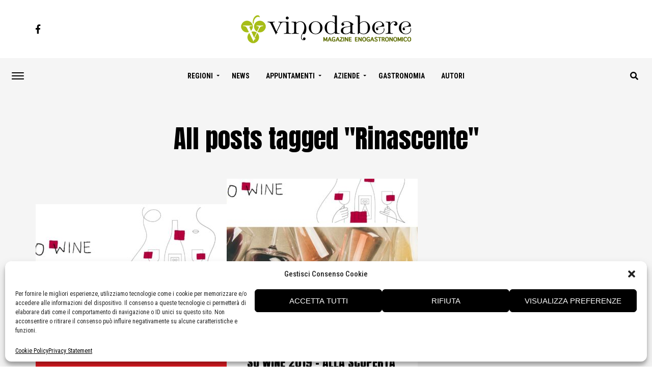

--- FILE ---
content_type: text/html; charset=UTF-8
request_url: https://vinodabere.it/tag/rinascente/
body_size: 20410
content:
<!DOCTYPE html>
<html lang="it-IT">
<head>
<meta charset="UTF-8" >
<meta name="viewport" id="viewport" content="width=device-width, initial-scale=1.0, maximum-scale=1.0, minimum-scale=1.0, user-scalable=no" />
<link rel="shortcut icon" href="https://vinodabere.it/wp-content/uploads/2019/08/favicon-3.png" /><link rel="pingback" href="https://vinodabere.it/xmlrpc.php" />
	<meta property="og:description" content="Vinodabere è il nuovo magazine online sul mondo del vino, della gastronomia e della ristorazione" />
<title>Rinascente &#8211; VINODABERE &#8211; Esperienze nel mondo del vino, della gastronomia e della ristorazione</title>
<meta name='robots' content='max-image-preview:large' />
	<style>img:is([sizes="auto" i], [sizes^="auto," i]) { contain-intrinsic-size: 3000px 1500px }</style>
	<link rel='dns-prefetch' href='//ajax.googleapis.com' />
<link rel='dns-prefetch' href='//use.fontawesome.com' />
<link rel='dns-prefetch' href='//fonts.googleapis.com' />
<link rel="alternate" type="application/rss+xml" title="VINODABERE - Esperienze nel mondo del vino, della gastronomia e della ristorazione &raquo; Feed" href="https://vinodabere.it/feed/" />
<link rel="alternate" type="application/rss+xml" title="VINODABERE - Esperienze nel mondo del vino, della gastronomia e della ristorazione &raquo; Rinascente Feed del tag" href="https://vinodabere.it/tag/rinascente/feed/" />
<script type="text/javascript">
/* <![CDATA[ */
window._wpemojiSettings = {"baseUrl":"https:\/\/s.w.org\/images\/core\/emoji\/15.0.3\/72x72\/","ext":".png","svgUrl":"https:\/\/s.w.org\/images\/core\/emoji\/15.0.3\/svg\/","svgExt":".svg","source":{"concatemoji":"https:\/\/vinodabere.it\/wp-includes\/js\/wp-emoji-release.min.js?ver=6.7.4"}};
/*! This file is auto-generated */
!function(i,n){var o,s,e;function c(e){try{var t={supportTests:e,timestamp:(new Date).valueOf()};sessionStorage.setItem(o,JSON.stringify(t))}catch(e){}}function p(e,t,n){e.clearRect(0,0,e.canvas.width,e.canvas.height),e.fillText(t,0,0);var t=new Uint32Array(e.getImageData(0,0,e.canvas.width,e.canvas.height).data),r=(e.clearRect(0,0,e.canvas.width,e.canvas.height),e.fillText(n,0,0),new Uint32Array(e.getImageData(0,0,e.canvas.width,e.canvas.height).data));return t.every(function(e,t){return e===r[t]})}function u(e,t,n){switch(t){case"flag":return n(e,"\ud83c\udff3\ufe0f\u200d\u26a7\ufe0f","\ud83c\udff3\ufe0f\u200b\u26a7\ufe0f")?!1:!n(e,"\ud83c\uddfa\ud83c\uddf3","\ud83c\uddfa\u200b\ud83c\uddf3")&&!n(e,"\ud83c\udff4\udb40\udc67\udb40\udc62\udb40\udc65\udb40\udc6e\udb40\udc67\udb40\udc7f","\ud83c\udff4\u200b\udb40\udc67\u200b\udb40\udc62\u200b\udb40\udc65\u200b\udb40\udc6e\u200b\udb40\udc67\u200b\udb40\udc7f");case"emoji":return!n(e,"\ud83d\udc26\u200d\u2b1b","\ud83d\udc26\u200b\u2b1b")}return!1}function f(e,t,n){var r="undefined"!=typeof WorkerGlobalScope&&self instanceof WorkerGlobalScope?new OffscreenCanvas(300,150):i.createElement("canvas"),a=r.getContext("2d",{willReadFrequently:!0}),o=(a.textBaseline="top",a.font="600 32px Arial",{});return e.forEach(function(e){o[e]=t(a,e,n)}),o}function t(e){var t=i.createElement("script");t.src=e,t.defer=!0,i.head.appendChild(t)}"undefined"!=typeof Promise&&(o="wpEmojiSettingsSupports",s=["flag","emoji"],n.supports={everything:!0,everythingExceptFlag:!0},e=new Promise(function(e){i.addEventListener("DOMContentLoaded",e,{once:!0})}),new Promise(function(t){var n=function(){try{var e=JSON.parse(sessionStorage.getItem(o));if("object"==typeof e&&"number"==typeof e.timestamp&&(new Date).valueOf()<e.timestamp+604800&&"object"==typeof e.supportTests)return e.supportTests}catch(e){}return null}();if(!n){if("undefined"!=typeof Worker&&"undefined"!=typeof OffscreenCanvas&&"undefined"!=typeof URL&&URL.createObjectURL&&"undefined"!=typeof Blob)try{var e="postMessage("+f.toString()+"("+[JSON.stringify(s),u.toString(),p.toString()].join(",")+"));",r=new Blob([e],{type:"text/javascript"}),a=new Worker(URL.createObjectURL(r),{name:"wpTestEmojiSupports"});return void(a.onmessage=function(e){c(n=e.data),a.terminate(),t(n)})}catch(e){}c(n=f(s,u,p))}t(n)}).then(function(e){for(var t in e)n.supports[t]=e[t],n.supports.everything=n.supports.everything&&n.supports[t],"flag"!==t&&(n.supports.everythingExceptFlag=n.supports.everythingExceptFlag&&n.supports[t]);n.supports.everythingExceptFlag=n.supports.everythingExceptFlag&&!n.supports.flag,n.DOMReady=!1,n.readyCallback=function(){n.DOMReady=!0}}).then(function(){return e}).then(function(){var e;n.supports.everything||(n.readyCallback(),(e=n.source||{}).concatemoji?t(e.concatemoji):e.wpemoji&&e.twemoji&&(t(e.twemoji),t(e.wpemoji)))}))}((window,document),window._wpemojiSettings);
/* ]]> */
</script>
<!-- vinodabere.it is managing ads with Advanced Ads 1.56.2 --><script id="vinod-ready">
			window.advanced_ads_ready=function(e,a){a=a||"complete";var d=function(e){return"interactive"===a?"loading"!==e:"complete"===e};d(document.readyState)?e():document.addEventListener("readystatechange",(function(a){d(a.target.readyState)&&e()}),{once:"interactive"===a})},window.advanced_ads_ready_queue=window.advanced_ads_ready_queue||[];		</script>
		<style id='wp-emoji-styles-inline-css' type='text/css'>

	img.wp-smiley, img.emoji {
		display: inline !important;
		border: none !important;
		box-shadow: none !important;
		height: 1em !important;
		width: 1em !important;
		margin: 0 0.07em !important;
		vertical-align: -0.1em !important;
		background: none !important;
		padding: 0 !important;
	}
</style>
<link rel='stylesheet' id='wp-block-library-css' href='https://vinodabere.it/wp-includes/css/dist/block-library/style.min.css?ver=6.7.4' type='text/css' media='all' />
<style id='classic-theme-styles-inline-css' type='text/css'>
/*! This file is auto-generated */
.wp-block-button__link{color:#fff;background-color:#32373c;border-radius:9999px;box-shadow:none;text-decoration:none;padding:calc(.667em + 2px) calc(1.333em + 2px);font-size:1.125em}.wp-block-file__button{background:#32373c;color:#fff;text-decoration:none}
</style>
<style id='global-styles-inline-css' type='text/css'>
:root{--wp--preset--aspect-ratio--square: 1;--wp--preset--aspect-ratio--4-3: 4/3;--wp--preset--aspect-ratio--3-4: 3/4;--wp--preset--aspect-ratio--3-2: 3/2;--wp--preset--aspect-ratio--2-3: 2/3;--wp--preset--aspect-ratio--16-9: 16/9;--wp--preset--aspect-ratio--9-16: 9/16;--wp--preset--color--black: #000000;--wp--preset--color--cyan-bluish-gray: #abb8c3;--wp--preset--color--white: #ffffff;--wp--preset--color--pale-pink: #f78da7;--wp--preset--color--vivid-red: #cf2e2e;--wp--preset--color--luminous-vivid-orange: #ff6900;--wp--preset--color--luminous-vivid-amber: #fcb900;--wp--preset--color--light-green-cyan: #7bdcb5;--wp--preset--color--vivid-green-cyan: #00d084;--wp--preset--color--pale-cyan-blue: #8ed1fc;--wp--preset--color--vivid-cyan-blue: #0693e3;--wp--preset--color--vivid-purple: #9b51e0;--wp--preset--gradient--vivid-cyan-blue-to-vivid-purple: linear-gradient(135deg,rgba(6,147,227,1) 0%,rgb(155,81,224) 100%);--wp--preset--gradient--light-green-cyan-to-vivid-green-cyan: linear-gradient(135deg,rgb(122,220,180) 0%,rgb(0,208,130) 100%);--wp--preset--gradient--luminous-vivid-amber-to-luminous-vivid-orange: linear-gradient(135deg,rgba(252,185,0,1) 0%,rgba(255,105,0,1) 100%);--wp--preset--gradient--luminous-vivid-orange-to-vivid-red: linear-gradient(135deg,rgba(255,105,0,1) 0%,rgb(207,46,46) 100%);--wp--preset--gradient--very-light-gray-to-cyan-bluish-gray: linear-gradient(135deg,rgb(238,238,238) 0%,rgb(169,184,195) 100%);--wp--preset--gradient--cool-to-warm-spectrum: linear-gradient(135deg,rgb(74,234,220) 0%,rgb(151,120,209) 20%,rgb(207,42,186) 40%,rgb(238,44,130) 60%,rgb(251,105,98) 80%,rgb(254,248,76) 100%);--wp--preset--gradient--blush-light-purple: linear-gradient(135deg,rgb(255,206,236) 0%,rgb(152,150,240) 100%);--wp--preset--gradient--blush-bordeaux: linear-gradient(135deg,rgb(254,205,165) 0%,rgb(254,45,45) 50%,rgb(107,0,62) 100%);--wp--preset--gradient--luminous-dusk: linear-gradient(135deg,rgb(255,203,112) 0%,rgb(199,81,192) 50%,rgb(65,88,208) 100%);--wp--preset--gradient--pale-ocean: linear-gradient(135deg,rgb(255,245,203) 0%,rgb(182,227,212) 50%,rgb(51,167,181) 100%);--wp--preset--gradient--electric-grass: linear-gradient(135deg,rgb(202,248,128) 0%,rgb(113,206,126) 100%);--wp--preset--gradient--midnight: linear-gradient(135deg,rgb(2,3,129) 0%,rgb(40,116,252) 100%);--wp--preset--font-size--small: 13px;--wp--preset--font-size--medium: 20px;--wp--preset--font-size--large: 36px;--wp--preset--font-size--x-large: 42px;--wp--preset--spacing--20: 0.44rem;--wp--preset--spacing--30: 0.67rem;--wp--preset--spacing--40: 1rem;--wp--preset--spacing--50: 1.5rem;--wp--preset--spacing--60: 2.25rem;--wp--preset--spacing--70: 3.38rem;--wp--preset--spacing--80: 5.06rem;--wp--preset--shadow--natural: 6px 6px 9px rgba(0, 0, 0, 0.2);--wp--preset--shadow--deep: 12px 12px 50px rgba(0, 0, 0, 0.4);--wp--preset--shadow--sharp: 6px 6px 0px rgba(0, 0, 0, 0.2);--wp--preset--shadow--outlined: 6px 6px 0px -3px rgba(255, 255, 255, 1), 6px 6px rgba(0, 0, 0, 1);--wp--preset--shadow--crisp: 6px 6px 0px rgba(0, 0, 0, 1);}:where(.is-layout-flex){gap: 0.5em;}:where(.is-layout-grid){gap: 0.5em;}body .is-layout-flex{display: flex;}.is-layout-flex{flex-wrap: wrap;align-items: center;}.is-layout-flex > :is(*, div){margin: 0;}body .is-layout-grid{display: grid;}.is-layout-grid > :is(*, div){margin: 0;}:where(.wp-block-columns.is-layout-flex){gap: 2em;}:where(.wp-block-columns.is-layout-grid){gap: 2em;}:where(.wp-block-post-template.is-layout-flex){gap: 1.25em;}:where(.wp-block-post-template.is-layout-grid){gap: 1.25em;}.has-black-color{color: var(--wp--preset--color--black) !important;}.has-cyan-bluish-gray-color{color: var(--wp--preset--color--cyan-bluish-gray) !important;}.has-white-color{color: var(--wp--preset--color--white) !important;}.has-pale-pink-color{color: var(--wp--preset--color--pale-pink) !important;}.has-vivid-red-color{color: var(--wp--preset--color--vivid-red) !important;}.has-luminous-vivid-orange-color{color: var(--wp--preset--color--luminous-vivid-orange) !important;}.has-luminous-vivid-amber-color{color: var(--wp--preset--color--luminous-vivid-amber) !important;}.has-light-green-cyan-color{color: var(--wp--preset--color--light-green-cyan) !important;}.has-vivid-green-cyan-color{color: var(--wp--preset--color--vivid-green-cyan) !important;}.has-pale-cyan-blue-color{color: var(--wp--preset--color--pale-cyan-blue) !important;}.has-vivid-cyan-blue-color{color: var(--wp--preset--color--vivid-cyan-blue) !important;}.has-vivid-purple-color{color: var(--wp--preset--color--vivid-purple) !important;}.has-black-background-color{background-color: var(--wp--preset--color--black) !important;}.has-cyan-bluish-gray-background-color{background-color: var(--wp--preset--color--cyan-bluish-gray) !important;}.has-white-background-color{background-color: var(--wp--preset--color--white) !important;}.has-pale-pink-background-color{background-color: var(--wp--preset--color--pale-pink) !important;}.has-vivid-red-background-color{background-color: var(--wp--preset--color--vivid-red) !important;}.has-luminous-vivid-orange-background-color{background-color: var(--wp--preset--color--luminous-vivid-orange) !important;}.has-luminous-vivid-amber-background-color{background-color: var(--wp--preset--color--luminous-vivid-amber) !important;}.has-light-green-cyan-background-color{background-color: var(--wp--preset--color--light-green-cyan) !important;}.has-vivid-green-cyan-background-color{background-color: var(--wp--preset--color--vivid-green-cyan) !important;}.has-pale-cyan-blue-background-color{background-color: var(--wp--preset--color--pale-cyan-blue) !important;}.has-vivid-cyan-blue-background-color{background-color: var(--wp--preset--color--vivid-cyan-blue) !important;}.has-vivid-purple-background-color{background-color: var(--wp--preset--color--vivid-purple) !important;}.has-black-border-color{border-color: var(--wp--preset--color--black) !important;}.has-cyan-bluish-gray-border-color{border-color: var(--wp--preset--color--cyan-bluish-gray) !important;}.has-white-border-color{border-color: var(--wp--preset--color--white) !important;}.has-pale-pink-border-color{border-color: var(--wp--preset--color--pale-pink) !important;}.has-vivid-red-border-color{border-color: var(--wp--preset--color--vivid-red) !important;}.has-luminous-vivid-orange-border-color{border-color: var(--wp--preset--color--luminous-vivid-orange) !important;}.has-luminous-vivid-amber-border-color{border-color: var(--wp--preset--color--luminous-vivid-amber) !important;}.has-light-green-cyan-border-color{border-color: var(--wp--preset--color--light-green-cyan) !important;}.has-vivid-green-cyan-border-color{border-color: var(--wp--preset--color--vivid-green-cyan) !important;}.has-pale-cyan-blue-border-color{border-color: var(--wp--preset--color--pale-cyan-blue) !important;}.has-vivid-cyan-blue-border-color{border-color: var(--wp--preset--color--vivid-cyan-blue) !important;}.has-vivid-purple-border-color{border-color: var(--wp--preset--color--vivid-purple) !important;}.has-vivid-cyan-blue-to-vivid-purple-gradient-background{background: var(--wp--preset--gradient--vivid-cyan-blue-to-vivid-purple) !important;}.has-light-green-cyan-to-vivid-green-cyan-gradient-background{background: var(--wp--preset--gradient--light-green-cyan-to-vivid-green-cyan) !important;}.has-luminous-vivid-amber-to-luminous-vivid-orange-gradient-background{background: var(--wp--preset--gradient--luminous-vivid-amber-to-luminous-vivid-orange) !important;}.has-luminous-vivid-orange-to-vivid-red-gradient-background{background: var(--wp--preset--gradient--luminous-vivid-orange-to-vivid-red) !important;}.has-very-light-gray-to-cyan-bluish-gray-gradient-background{background: var(--wp--preset--gradient--very-light-gray-to-cyan-bluish-gray) !important;}.has-cool-to-warm-spectrum-gradient-background{background: var(--wp--preset--gradient--cool-to-warm-spectrum) !important;}.has-blush-light-purple-gradient-background{background: var(--wp--preset--gradient--blush-light-purple) !important;}.has-blush-bordeaux-gradient-background{background: var(--wp--preset--gradient--blush-bordeaux) !important;}.has-luminous-dusk-gradient-background{background: var(--wp--preset--gradient--luminous-dusk) !important;}.has-pale-ocean-gradient-background{background: var(--wp--preset--gradient--pale-ocean) !important;}.has-electric-grass-gradient-background{background: var(--wp--preset--gradient--electric-grass) !important;}.has-midnight-gradient-background{background: var(--wp--preset--gradient--midnight) !important;}.has-small-font-size{font-size: var(--wp--preset--font-size--small) !important;}.has-medium-font-size{font-size: var(--wp--preset--font-size--medium) !important;}.has-large-font-size{font-size: var(--wp--preset--font-size--large) !important;}.has-x-large-font-size{font-size: var(--wp--preset--font-size--x-large) !important;}
:where(.wp-block-post-template.is-layout-flex){gap: 1.25em;}:where(.wp-block-post-template.is-layout-grid){gap: 1.25em;}
:where(.wp-block-columns.is-layout-flex){gap: 2em;}:where(.wp-block-columns.is-layout-grid){gap: 2em;}
:root :where(.wp-block-pullquote){font-size: 1.5em;line-height: 1.6;}
</style>
<link rel='stylesheet' id='ql-jquery-ui-css' href='//ajax.googleapis.com/ajax/libs/jqueryui/1.12.1/themes/smoothness/jquery-ui.css?ver=6.7.4' type='text/css' media='all' />
<link rel='stylesheet' id='pdfprnt_frontend-css' href='https://vinodabere.it/wp-content/plugins/pdf-print/css/frontend.css?ver=2.4.0' type='text/css' media='all' />
<link rel='stylesheet' id='rss-retriever-css' href='https://vinodabere.it/wp-content/plugins/wp-rss-retriever/inc/css/rss-retriever.css?ver=1.6.10' type='text/css' media='all' />
<link rel='stylesheet' id='trp-language-switcher-style-css' href='https://vinodabere.it/wp-content/plugins/translatepress-multilingual/assets/css/trp-language-switcher.css?ver=2.9.5' type='text/css' media='all' />
<link rel='stylesheet' id='cmplz-general-css' href='https://vinodabere.it/wp-content/plugins/complianz-gdpr-premium/assets/css/cookieblocker.min.css?ver=1739694905' type='text/css' media='all' />
<link rel='stylesheet' id='mvp-custom-style-css' href='https://vinodabere.it/wp-content/themes/jawn/style.css?ver=6.7.4' type='text/css' media='all' />
<style id='mvp-custom-style-inline-css' type='text/css'>


#mvp-wallpaper {
	background: url() no-repeat 50% 0;
	}

span.mvp-post-cat:hover,
.woocommerce-message:before,
.woocommerce-info:before,
.woocommerce-message:before,
.woocommerce .star-rating span:before {
	color: #ed1c24;
	}

.mvp-email-sub-wrap,
.mvp-feat1-top-wrap article:nth-child(3),
.mvp-feat1-top-wrap article:nth-child(3) .mvp-post-type-img,
.mvp-feat1-top-wrap article:nth-child(3) .mvp-feat1-sub-img:after,
.mvp-blog-main-grid article:nth-child(1),
.mvp-blog-main-grid article:nth-child(1) .mvp-post-type-img,
.mvp-blog-main-grid article:nth-child(1) .mvp-blog-story-img:after,
.mvp-post-sub-wrap,
#mvp-search-wrap,
.woocommerce span.onsale,
.mvp-feat3-text-wrap span.mvp-cat-bub,
.mvp-feat4-text-wrap span.mvp-cat-bub {
	background: #ed1c24;
	}

span.mvp-post-cat,
span.mvp-cat-bub {
	border-bottom: 1px solid #ed1c24;
	}

.mvp-feat1-top-wrap article:nth-child(3) .mvp-feat1-sub-text:after {
	border-bottom: 15px solid #ed1c24;
	}

.woocommerce .widget_price_filter .ui-slider .ui-slider-handle,
.woocommerce #respond input#submit.alt,
.woocommerce a.button.alt,
.woocommerce button.button.alt,
.woocommerce input.button.alt,
.woocommerce #respond input#submit.alt:hover,
.woocommerce a.button.alt:hover,
.woocommerce button.button.alt:hover,
.woocommerce input.button.alt:hover {
	background-color: #ed1c24;
	}

.woocommerce-error,
.woocommerce-info,
.woocommerce-message {
	border-top-color: #ed1c24;
	}
	
.mvp-feat3-title h2:hover,
.mvp-widget-feat-text h2:hover,
.mvp-feat4-title h2:hover {
	background-color: #ed1c24;
	-webkit-box-shadow: 10px 0 0 #ed1c24, -10px 0 0 #ed1c24;
	   -moz-box-shadow: 10px 0 0 #ed1c24, -10px 0 0 #ed1c24;
	    -ms-box-shadow: 10px 0 0 #ed1c24, -10px 0 0 #ed1c24;
	     -o-box-shadow: 10px 0 0 #ed1c24, -10px 0 0 #ed1c24;
			box-shadow: 10px 0 0 #ed1c24, -10px 0 0 #ed1c24;
}

#mvp-main-head-wrap,
.mvp-main-head-top,
#mvp-fly-wrap {
	background: #ffffff;
	}

span.mvp-top-soc-but,
.mvp-top-sub-text p,
nav.mvp-fly-nav-menu ul li a,
ul.mvp-fly-soc-list li a {
	color: #000000;
	}

span.mvp-top-soc-but:hover,
.mvp-main-ht-right:hover .mvp-top-sub-text p,
nav.mvp-fly-nav-menu ul li a:hover {
	color: #ed1c24;
	}

.mvp-main-head-grid,
.mvp-nav-menu ul li.mvp-mega-dropdown .mvp-mega-dropdown,
.mvp-nav-menu ul li ul.sub-menu,
.mvp-nav-menu ul li ul.sub-menu li a {
	background: #f5f5f5;
	}

.mvp-nav-menu ul li a,
span.mvp-woo-cart-icon,
span.mvp-nav-search-but,
.mvp-nav-soc-fixed:hover .mvp-nav-soc-title,
.mvp-nav-soc-fixed:hover ul.mvp-nav-soc-list li span,
.mvp-fly-top:hover,
.mvp-nav-menu ul li ul.mvp-mega-list li a,
.mvp-nav-menu ul li ul.mvp-mega-list li a p,
.mvp-nav-menu ul li ul.sub-menu li a {
	color: #000000;
	}

.mvp-nav-menu ul li.menu-item-has-children a:after {
	border-color: #000000 transparent transparent transparent
	}

.mvp-fly-but-wrap span,
span.mvp-woo-cart-num {
	background: #000000;
	}

.mvp-nav-menu ul li:hover a,
.mvp-woo-cart-wrap:hover span.mvp-woo-cart-icon,
span.mvp-nav-search-but:hover,
.mvp-nav-menu ul li ul.mvp-mega-list li:hover a p {
	color: #ed1c24;
	}

.mvp-nav-menu ul li.menu-item-has-children:hover a:after {
	border-color: #ed1c24 transparent transparent transparent
	}

.mvp-fly-but-wrap:hover span,
.mvp-woo-cart-wrap:hover span.mvp-woo-cart-num {
	background: #ed1c24;
	}

#mvp-main-body-wrap,
.mvp-main-body-grid,
.mvp-main-body-cont,
.mvp-post-side-wrap {
	background: #f5f5f5;
	}

a,
a:visited,
.mvp-feat1-sub:hover .mvp-feat1-sub-text h2,
.mvp-feat1-sub:hover .mvp-post-type-img,
.mvp-blog-story-big:hover .mvp-blog-story-big-text h2,
.mvp-blog-story-reg:hover .mvp-blog-story-text h2,
.mvp-blog-story-big:hover .mvp-post-type-img,
.mvp-blog-story-reg:hover .mvp-post-type-img,
.mvp-content-main p a:hover,
.mvp-post-more-story:hover .mvp-post-more-text p,
span.mvp-authors-name a:hover,
h2.mvp-authors-latest a:hover,
.mvp-widget-ll-text:hover h2,
.mvp-widget-ll-text:hover .mvp-post-type-img,
.mvp-widget-trend-story:hover .mvp-widget-trend-text h2,
.mvp-widget-trend-story:hover .mvp-widget-trend-text:after,
.mvp-feat2-text-right h2:hover,
.mvp-foot-menu ul li a:hover {
	color: #ed1c24;
	}

.mvp-content-main p a {
	-webkit-box-shadow: inset 0 -1px 0 #ed1c24;
	   -moz-box-shadow: inset 0 -1px 0 #ed1c24;
		-ms-box-shadow: inset 0 -1px 0 #ed1c24;
		 -o-box-shadow: inset 0 -1px 0 #ed1c24;
			box-shadow: inset 0 -1px 0 #ed1c24;
	}

body,
.mvp-feat1-main-text p,
.mvp-feat1-sub-text p,
.mvp-feat2-text-right p,
.mvp-blog-story-big-text p,
.mvp-blog-story-text p,
span.mvp-post-excerpt,
.mvp-foot-text p,
p.mvp-email-sub-text,
.mvp-feat2-text-right p,
.mvp-widget-ll-text p,
.mvp-widget-trend-text p,
.mvp-widget-feat-text p,
.woocommerce ul.product_list_widget span.product-title,
.woocommerce ul.product_list_widget li a,
.woocommerce #reviews #comments ol.commentlist li .comment-text p.meta,
.woocommerce div.product p.price,
.woocommerce div.product p.price ins,
.woocommerce div.product p.price del,
.woocommerce ul.products li.product .price del,
.woocommerce ul.products li.product .price ins,
.woocommerce ul.products li.product .price,
.woocommerce #respond input#submit,
.woocommerce a.button,
.woocommerce button.button,
.woocommerce input.button,
.woocommerce .widget_price_filter .price_slider_amount .button,
.woocommerce span.onsale,
.woocommerce-review-link,
#woo-content p.woocommerce-result-count,
.woocommerce div.product .woocommerce-tabs ul.tabs li a,
.mvp-post-byline,
.mvp-author-info-wrap,
span.mvp-post-img-cap,
.mvp-post-tags,
span.mvp-author-box-name,
span.mvp-ad-label,
.mvp-foot-copy p,
.woocommerce .woocommerce-breadcrumb,
.mvp-nav-soc-title,
.mvp-sub-email input,
.alp-related-posts-wrapper .alp-related-post .post-details p.post-meta,
.alp-related-posts-wrapper .alp-related-post .post-details p.post-meta a,
.mvp-content-main p.wp-caption-text,
#comments .c p,
span#email-notes,
p.mvp-authors-desc {
	font-family: 'Roboto Condensed', sans-serif;
	font-weight: 400;
	text-transform: None;
	}

.mvp-content-main p,
.mvp-author-box-text p,
#mvp-404 p,
#woo-content p,
.mvp-content-main ul li,
.mvp-content-main ol li,
.rwp-summary,
.rwp-u-review__comment,
.rwp-review-wrap .rwp-review .rwp-pros-wrap .rwp-pros,
.rwp-review-wrap .rwp-review .rwp-cons-wrap .rwp-cons {
	font-family: 'PT Serif', serif;
	font-weight: 400;
	text-transform: None;
	}

.mvp-nav-menu ul li a,
nav.mvp-fly-nav-menu ul li a,
.mvp-foot-menu ul li a {
	font-family: 'Roboto Condensed', sans-serif;
	font-weight: 700;
	text-transform: Uppercase;
	}

.mvp-widget-trend-text h2,
.alp-related-posts .current .post-title,
span.mvp-prev-next-label,
.mvp-prev-next-wrap h2,
span.mvp-author-box-name-head,
.mvp-post-more-text p,
h2.mvp-authors-latest,
.mvp-nav-menu ul li ul.mvp-mega-list li a,
.mvp-nav-menu ul li ul.mvp-mega-list li a p,
span.mvp-woo-cart-num,
.alp-related-posts-wrapper .alp-related-post .post-title {
	font-family: 'Roboto Condensed', sans-serif;
	font-weight: 700;
	text-transform: None;
	}

.mvp-feat1-main-text h2,
.mvp-feat1-sub-text h2,
.mvp-feat2-text-right h2,
.mvp-blog-story-big-text h2,
.mvp-blog-story-text h2,
.mvp-widget-ll-text h2,
.mvp-widget-feat-text h2,
.mvp-widget-trend-text:after,
.mvp-feat3-title h2,
.mvp-feat4-title h2 {
	font-family: 'Anton', sans-serif;
	font-weight: 400;
	text-transform: Uppercase;
	}

@media screen and (max-width: 479px) {

	.mvp-blog-story-big-text h2,
	.mvp-blog-story-text h2 {
		font-family: 'Roboto Condensed', sans-serif;
		font-weight: 700;
		text-transform: None;
	}

}

span.mvp-email-sub-head,
h1.mvp-post-title,
.editor-post-title,
.mvp-content-main blockquote p,
#mvp-404 h1,
h1.mvp-author-top-head,
span.mvp-authors-name a,
#woo-content h1.page-title,
.woocommerce div.product .product_title,
.rwp-review-wrap .rwp-review .rwp-header.rwp-has-image .rwp-overall-score .rwp-overlall-score-value,
.rwp-review-wrap .rwp-review .rwp-header.rwp-has-image .rwp-users-score .rwp-users-score-value,
.rwp-review-wrap .rwp-review .rwp-scores .rwp-criterion .rwp-criterion-text .rwp-criterion-score {
	font-family: 'Anton', sans-serif;
	font-weight: 400;
	text-transform: None;
	}

span.mvp-post-cat,
span.mvp-cat-bub,
.mvp-top-sub-text p,
span.mvp-widget-home-title,
span.mvp-widget-home-title2,
span.mvp-post-header,
.mvp-content-main h1,
.mvp-content-main h2,
.mvp-content-main h3,
.mvp-content-main h4,
.mvp-content-main h5,
.mvp-content-main h6,
#woo-content .summary p.price,
.woocommerce #respond input#submit.alt,
.woocommerce a.button.alt,
.woocommerce button.button.alt,
.woocommerce input.button.alt,
.woocommerce .related h2,
.woocommerce div.product .woocommerce-tabs .panel h2,
.mvp-sub-submit input,
#mvp-comments-button a,
#mvp-comments-button span.mvp-comment-but-text,
a.mvp-inf-more-but,
#respond #submit,
.comment-reply a,
#cancel-comment-reply-link,
.rwp-review-wrap .rwp-review .rwp-title em {
	font-family: 'Montserrat', sans-serif;
	font-weight: 700;
	text-transform: Uppercase;
	}


	

	#mvp-leader-wrap {
		position: relative;
		}
	#mvp-site-main {
		margin-top: 0;
		}
	#mvp-leader-wrap {
		top: 0 !important;
		}
		

	.mvp-auto-post-grid {
		grid-template-columns: 340px minmax(0, auto);
	}
		

	.mvp-content-wrap .mvp-post-head-wrap {
		padding: 0 0 30px;
	}
		

	.mvp-woo-main-grid {
		grid-template-columns: 100%;
	}
	#mvp-woo-side-wrap {
		display: none;
	}
		

	.alp-advert {
		display: none;
	}
	.alp-related-posts-wrapper .alp-related-posts .current {
		margin: 0 0 10px;
	}
		

 	.mvp-nav-logo img {
width: 200px;
margin-top: 7px;
height: auto;
}
		
</style>
<link rel='stylesheet' id='mvp-reset-css' href='https://vinodabere.it/wp-content/themes/jawn/css/reset.css?ver=6.7.4' type='text/css' media='all' />
<link rel='stylesheet' id='fontawesome-css' href='https://use.fontawesome.com/releases/v5.5.0/css/all.css?ver=6.7.4' type='text/css' media='all' />
<link rel='stylesheet' id='mvp-fonts-css' href='//fonts.googleapis.com/css?family=Open+Sans%3A700%7CRoboto+Condensed%3A100%2C200%2C300%2C400%2C500%2C600%2C700%2C800%2C900%7CPT+Serif%3A100%2C200%2C300%2C400%2C500%2C600%2C700%2C800%2C900%7CRoboto+Condensed%3A100%2C200%2C300%2C400%2C500%2C600%2C700%2C800%2C900%7CRoboto+Condensed%3A100%2C200%2C300%2C400%2C500%2C600%2C700%2C800%2C900%7CAnton%3A100%2C200%2C300%2C400%2C500%2C600%2C700%2C800%2C900%7CAnton%3A100%2C200%2C300%2C400%2C500%2C600%2C700%2C800%2C900%7CMontserrat%3A100%2C200%2C300%2C400%2C500%2C600%2C700%2C800%2C900%26subset%3Dlatin%2Clatin-ext%2Ccyrillic%2Ccyrillic-ext%2Cgreek-ext%2Cgreek%2Cvietnamese' type='text/css' media='all' />
<link rel='stylesheet' id='mvp-media-queries-css' href='https://vinodabere.it/wp-content/themes/jawn/css/media-queries.css?ver=6.7.4' type='text/css' media='all' />
<script type="text/javascript" src="https://vinodabere.it/wp-includes/js/jquery/jquery.min.js?ver=3.7.1" id="jquery-core-js"></script>
<script type="text/javascript" src="https://vinodabere.it/wp-includes/js/jquery/jquery-migrate.min.js?ver=3.4.1" id="jquery-migrate-js"></script>
<script type="text/javascript" id="advanced-ads-advanced-js-js-extra">
/* <![CDATA[ */
var advads_options = {"blog_id":"1","privacy":{"enabled":false,"state":"not_needed"}};
/* ]]> */
</script>
<script type="text/javascript" src="https://vinodabere.it/wp-content/plugins/advanced-ads/public/assets/js/advanced.min.js?ver=1.56.2" id="advanced-ads-advanced-js-js"></script>
<link rel="https://api.w.org/" href="https://vinodabere.it/wp-json/" /><link rel="alternate" title="JSON" type="application/json" href="https://vinodabere.it/wp-json/wp/v2/tags/3748" /><meta name="generator" content="WordPress 6.7.4" />
<link rel="alternate" hreflang="it-IT" href="https://vinodabere.it/tag/rinascente/"/>
<link rel="alternate" hreflang="it" href="https://vinodabere.it/tag/rinascente/"/>
			<style>.cmplz-hidden {
					display: none !important;
				}</style><!-- Questo codice è aggiunto da Analytify (5.5.1) https://analytify.io/ !-->
			<script type="text/plain" data-service="google-analytics" data-category="statistics" async data-cmplz-src="https://www.googletagmanager.com/gtag/js?id=?G-RRF5SYBJ5W"></script>
			<script>
			window.dataLayer = window.dataLayer || [];
			function gtag(){dataLayer.push(arguments);}
			gtag('js', new Date());

			const configuration = JSON.parse( '{"anonymize_ip":"false","forceSSL":"false","allow_display_features":"false","debug_mode":true}' );
			const gaID = 'G-RRF5SYBJ5W';

			
			gtag('config', gaID, configuration);

			
			</script>

			<!-- Questo codice è aggiunto da Analytify (5.5.1) !--><script type="text/javascript">
		var advadsCfpQueue = [];
		var advadsCfpAd = function( adID ){
			if ( 'undefined' == typeof advadsProCfp ) { advadsCfpQueue.push( adID ) } else { advadsProCfp.addElement( adID ) }
		};
		</script>
				<style type="text/css" id="wp-custom-css">
			.testats {
	text-align: center;
	padding: 10px
}
.centrato {
	  display: flex;
    align-content: center;
    justify-content: center;
}		</style>
		</head>
<body data-rsssl=1 data-cmplz=1 class="archive tag tag-rinascente tag-3748 translatepress-it_IT aa-prefix-vinod-">
	<div id="mvp-fly-wrap">
	<div id="mvp-fly-menu-top" class="left relative">
		<div id="mvp-fly-logo" class="left relative">
							<a href="https://vinodabere.it/"><img src="https://vinodabere.it/wp-content/uploads/2019/08/logosmall.png" alt="VINODABERE &#8211; Esperienze nel mondo del vino, della gastronomia e della ristorazione" data-rjs="2" /></a>
					</div><!--mvp-fly-logo-->
		<div class="mvp-fly-but-wrap mvp-fly-but-menu mvp-fly-but-click">
			<span></span>
			<span></span>
			<span></span>
			<span></span>
		</div><!--mvp-fly-but-wrap-->
	</div><!--mvp-fly-menu-top-->
	<div id="mvp-fly-menu-wrap">
		<nav class="mvp-fly-nav-menu left relative">
			<div class="menu-main-menu-container"><ul id="menu-main-menu" class="menu"><li id="menu-item-38" class="menu-item menu-item-type-taxonomy menu-item-object-category menu-item-has-children menu-item-38"><a href="https://vinodabere.it/category/regioni/">Regioni</a>
<ul class="sub-menu">
	<li id="menu-item-57" class="menu-item menu-item-type-custom menu-item-object-custom menu-item-has-children menu-item-57"><a href="#">Nord</a>
	<ul class="sub-menu">
		<li id="menu-item-63" class="menu-item menu-item-type-taxonomy menu-item-object-category menu-item-63"><a href="https://vinodabere.it/category/regioni/alto-adige/">Alto adige</a></li>
		<li id="menu-item-41" class="menu-item menu-item-type-taxonomy menu-item-object-category menu-item-41"><a href="https://vinodabere.it/category/regioni/emilia-romagna/">Emilia Romagna</a></li>
		<li id="menu-item-44" class="menu-item menu-item-type-taxonomy menu-item-object-category menu-item-44"><a href="https://vinodabere.it/category/regioni/liguria/">Liguria</a></li>
		<li id="menu-item-45" class="menu-item menu-item-type-taxonomy menu-item-object-category menu-item-45"><a href="https://vinodabere.it/category/regioni/lombardia/">Lombardia</a></li>
		<li id="menu-item-42" class="menu-item menu-item-type-taxonomy menu-item-object-category menu-item-42"><a href="https://vinodabere.it/category/regioni/friuli-venezia-giulia/">Friuli Venezia Giulia</a></li>
		<li id="menu-item-47" class="menu-item menu-item-type-taxonomy menu-item-object-category menu-item-47"><a href="https://vinodabere.it/category/regioni/piemonte/">Piemonte</a></li>
		<li id="menu-item-52" class="menu-item menu-item-type-taxonomy menu-item-object-category menu-item-52"><a href="https://vinodabere.it/category/regioni/trentino/">Trentino</a></li>
		<li id="menu-item-54" class="menu-item menu-item-type-taxonomy menu-item-object-category menu-item-54"><a href="https://vinodabere.it/category/regioni/veneto/">Veneto</a></li>
	</ul>
</li>
	<li id="menu-item-58" class="menu-item menu-item-type-custom menu-item-object-custom menu-item-has-children menu-item-58"><a href="#">Centro</a>
	<ul class="sub-menu">
		<li id="menu-item-39" class="menu-item menu-item-type-taxonomy menu-item-object-category menu-item-39"><a href="https://vinodabere.it/category/regioni/abruzzo/">Abruzzo</a></li>
		<li id="menu-item-43" class="menu-item menu-item-type-taxonomy menu-item-object-category menu-item-43"><a href="https://vinodabere.it/category/regioni/lazio/">Lazio</a></li>
		<li id="menu-item-46" class="menu-item menu-item-type-taxonomy menu-item-object-category menu-item-46"><a href="https://vinodabere.it/category/regioni/marche/">Marche</a></li>
		<li id="menu-item-48" class="menu-item menu-item-type-taxonomy menu-item-object-category menu-item-48"><a href="https://vinodabere.it/category/regioni/puglia/">Puglia</a></li>
		<li id="menu-item-51" class="menu-item menu-item-type-taxonomy menu-item-object-category menu-item-51"><a href="https://vinodabere.it/category/regioni/toscana/">Toscana</a></li>
		<li id="menu-item-53" class="menu-item menu-item-type-taxonomy menu-item-object-category menu-item-53"><a href="https://vinodabere.it/category/regioni/umbria/">Umbria</a></li>
	</ul>
</li>
	<li id="menu-item-59" class="menu-item menu-item-type-custom menu-item-object-custom menu-item-has-children menu-item-59"><a href="#">Sud</a>
	<ul class="sub-menu">
		<li id="menu-item-40" class="menu-item menu-item-type-taxonomy menu-item-object-category menu-item-40"><a href="https://vinodabere.it/category/regioni/campania/">Campania</a></li>
	</ul>
</li>
	<li id="menu-item-60" class="menu-item menu-item-type-custom menu-item-object-custom menu-item-has-children menu-item-60"><a href="#">Isole</a>
	<ul class="sub-menu">
		<li id="menu-item-49" class="menu-item menu-item-type-taxonomy menu-item-object-category menu-item-49"><a href="https://vinodabere.it/category/regioni/sardegna/">Sardegna</a></li>
		<li id="menu-item-50" class="menu-item menu-item-type-taxonomy menu-item-object-category menu-item-50"><a href="https://vinodabere.it/category/regioni/sicilia/">Sicilia</a></li>
	</ul>
</li>
</ul>
</li>
<li id="menu-item-56" class="menu-item menu-item-type-taxonomy menu-item-object-category menu-item-56"><a href="https://vinodabere.it/category/news/">News</a></li>
<li id="menu-item-34" class="menu-item menu-item-type-taxonomy menu-item-object-category menu-item-has-children menu-item-34"><a href="https://vinodabere.it/category/eventi/">Appuntamenti</a>
<ul class="sub-menu">
	<li id="menu-item-62" class="menu-item menu-item-type-taxonomy menu-item-object-category menu-item-62"><a href="https://vinodabere.it/category/eventi/">Eventi</a></li>
	<li id="menu-item-33" class="menu-item menu-item-type-taxonomy menu-item-object-category menu-item-33"><a href="https://vinodabere.it/category/degustazione/">Degustazione</a></li>
	<li id="menu-item-32" class="menu-item menu-item-type-taxonomy menu-item-object-category menu-item-32"><a href="https://vinodabere.it/category/corsi/">Corsi</a></li>
</ul>
</li>
<li id="menu-item-31" class="menu-item menu-item-type-taxonomy menu-item-object-category menu-item-has-children menu-item-31"><a href="https://vinodabere.it/category/aziende/">Aziende</a>
<ul class="sub-menu">
	<li id="menu-item-61" class="menu-item menu-item-type-taxonomy menu-item-object-category menu-item-61"><a href="https://vinodabere.it/category/aziende/">Aziende italiane</a></li>
	<li id="menu-item-55" class="menu-item menu-item-type-taxonomy menu-item-object-category menu-item-55"><a href="https://vinodabere.it/category/aziende-e-vini-esteri/">Aziende e vini esteri</a></li>
	<li id="menu-item-36" class="menu-item menu-item-type-taxonomy menu-item-object-category menu-item-36"><a href="https://vinodabere.it/category/locali/">Locali</a></li>
</ul>
</li>
<li id="menu-item-35" class="menu-item menu-item-type-taxonomy menu-item-object-category menu-item-35"><a href="https://vinodabere.it/category/gastronomia/">Gastronomia</a></li>
<li id="menu-item-32353" class="menu-item menu-item-type-post_type menu-item-object-page menu-item-32353"><a href="https://vinodabere.it/autori-redattori/">Autori</a></li>
</ul></div>		</nav>
	</div><!--mvp-fly-menu-wrap-->
	<div id="mvp-fly-soc-wrap">
		<span class="mvp-fly-soc-head">Rimani in contatto con noi</span>
		<ul class="mvp-fly-soc-list left relative">
							<li><a href="https://www.facebook.com/vinodabere/" target="_blank" class="fab fa-facebook-f"></a></li>
																										</ul>
	</div><!--mvp-fly-soc-wrap-->
</div><!--mvp-fly-wrap-->	<div id="mvp-site" class="left relative">
				<div id="mvp-site-wall" class="left relative">
			<div id="mvp-leader-wrap">
									[the_ad id="81458"]							</div><!--mvp-leader-wrap-->
			<div id="mvp-site-main" class="left relative">
				<div id="mvp-site-grid">
					<header id="mvp-main-head-wrap" class="left relative">
												<div class="mvp-main-head-top left relative">
							<div class="mvp-main-ht-grid">
								<div class="mvp-main-ht-left">
									<div class="mvp-top-soc-wrap">
																					<a href="https://www.facebook.com/vinodabere/" target="_blank"><span class="mvp-top-soc-but fab fa-facebook-f"></span></a>
																																																	</div><!--mvp-top-soc-wrap-->
								</div><!--mvp-main-ht-left-->
								<div class="mvp-head-logo">
																			<a href="https://vinodabere.it/"><img src="https://vinodabere.it/wp-content/uploads/2019/08/logoblack.png" alt="VINODABERE &#8211; Esperienze nel mondo del vino, della gastronomia e della ristorazione" data-rjs="2" /></a>
																	</div><!--mvp-head-logo-->
								<div class="mvp-main-ht-right">
																																				</div><!--mvp-main-ht-right-->
							</div><!--mvp-main-ht-grid-->
						</div><!--mvp-main-head-top-->
						<div class="mvp-main-head-grid">
	<div class="mvp-main-head-left">
		<div class="mvp-fly-but-wrap relative mvp-fly-but-click">
			<span></span>
			<span></span>
			<span></span>
			<span></span>
		</div><!--mvp-fly-but-wrap-->
	</div><!--mvp-main-head-left-->
	<div class="mvp-main-head-mid relative">
		<div class="mvp-nav-logo-wrap">
			<div class="mvp-nav-logo">
									<a href="https://vinodabere.it/"><img src="https://vinodabere.it/wp-content/uploads/2019/08/logosmall.png" alt="VINODABERE &#8211; Esperienze nel mondo del vino, della gastronomia e della ristorazione" data-rjs="2" /></a>
													<h2 class="mvp-logo-title">VINODABERE &#8211; Esperienze nel mondo del vino, della gastronomia e della ristorazione</h2>
							</div><!--mvp-nav-logo-->
		</div><!--mvp-nav-logo-wrap-->
		<div class="mvp-nav-menu">
			<div class="menu-main-menu-container"><ul id="menu-main-menu-1" class="menu"><li class="menu-item menu-item-type-taxonomy menu-item-object-category menu-item-has-children menu-item-38"><a href="https://vinodabere.it/category/regioni/">Regioni</a>
<ul class="sub-menu">
	<li class="menu-item menu-item-type-custom menu-item-object-custom menu-item-has-children menu-item-57"><a href="#">Nord</a>
	<ul class="sub-menu">
		<li class="menu-item menu-item-type-taxonomy menu-item-object-category menu-item-63"><a href="https://vinodabere.it/category/regioni/alto-adige/">Alto adige</a></li>
		<li class="menu-item menu-item-type-taxonomy menu-item-object-category menu-item-41"><a href="https://vinodabere.it/category/regioni/emilia-romagna/">Emilia Romagna</a></li>
		<li class="menu-item menu-item-type-taxonomy menu-item-object-category menu-item-44"><a href="https://vinodabere.it/category/regioni/liguria/">Liguria</a></li>
		<li class="menu-item menu-item-type-taxonomy menu-item-object-category menu-item-45"><a href="https://vinodabere.it/category/regioni/lombardia/">Lombardia</a></li>
		<li class="menu-item menu-item-type-taxonomy menu-item-object-category menu-item-42"><a href="https://vinodabere.it/category/regioni/friuli-venezia-giulia/">Friuli Venezia Giulia</a></li>
		<li class="menu-item menu-item-type-taxonomy menu-item-object-category menu-item-47"><a href="https://vinodabere.it/category/regioni/piemonte/">Piemonte</a></li>
		<li class="menu-item menu-item-type-taxonomy menu-item-object-category menu-item-52"><a href="https://vinodabere.it/category/regioni/trentino/">Trentino</a></li>
		<li class="menu-item menu-item-type-taxonomy menu-item-object-category menu-item-54"><a href="https://vinodabere.it/category/regioni/veneto/">Veneto</a></li>
	</ul>
</li>
	<li class="menu-item menu-item-type-custom menu-item-object-custom menu-item-has-children menu-item-58"><a href="#">Centro</a>
	<ul class="sub-menu">
		<li class="menu-item menu-item-type-taxonomy menu-item-object-category menu-item-39"><a href="https://vinodabere.it/category/regioni/abruzzo/">Abruzzo</a></li>
		<li class="menu-item menu-item-type-taxonomy menu-item-object-category menu-item-43"><a href="https://vinodabere.it/category/regioni/lazio/">Lazio</a></li>
		<li class="menu-item menu-item-type-taxonomy menu-item-object-category menu-item-46"><a href="https://vinodabere.it/category/regioni/marche/">Marche</a></li>
		<li class="menu-item menu-item-type-taxonomy menu-item-object-category menu-item-48"><a href="https://vinodabere.it/category/regioni/puglia/">Puglia</a></li>
		<li class="menu-item menu-item-type-taxonomy menu-item-object-category menu-item-51"><a href="https://vinodabere.it/category/regioni/toscana/">Toscana</a></li>
		<li class="menu-item menu-item-type-taxonomy menu-item-object-category menu-item-53"><a href="https://vinodabere.it/category/regioni/umbria/">Umbria</a></li>
	</ul>
</li>
	<li class="menu-item menu-item-type-custom menu-item-object-custom menu-item-has-children menu-item-59"><a href="#">Sud</a>
	<ul class="sub-menu">
		<li class="menu-item menu-item-type-taxonomy menu-item-object-category menu-item-40"><a href="https://vinodabere.it/category/regioni/campania/">Campania</a></li>
	</ul>
</li>
	<li class="menu-item menu-item-type-custom menu-item-object-custom menu-item-has-children menu-item-60"><a href="#">Isole</a>
	<ul class="sub-menu">
		<li class="menu-item menu-item-type-taxonomy menu-item-object-category menu-item-49"><a href="https://vinodabere.it/category/regioni/sardegna/">Sardegna</a></li>
		<li class="menu-item menu-item-type-taxonomy menu-item-object-category menu-item-50"><a href="https://vinodabere.it/category/regioni/sicilia/">Sicilia</a></li>
	</ul>
</li>
</ul>
</li>
<li class="menu-item menu-item-type-taxonomy menu-item-object-category menu-item-56"><a href="https://vinodabere.it/category/news/">News</a></li>
<li class="menu-item menu-item-type-taxonomy menu-item-object-category menu-item-has-children menu-item-34"><a href="https://vinodabere.it/category/eventi/">Appuntamenti</a>
<ul class="sub-menu">
	<li class="menu-item menu-item-type-taxonomy menu-item-object-category menu-item-62"><a href="https://vinodabere.it/category/eventi/">Eventi</a></li>
	<li class="menu-item menu-item-type-taxonomy menu-item-object-category menu-item-33"><a href="https://vinodabere.it/category/degustazione/">Degustazione</a></li>
	<li class="menu-item menu-item-type-taxonomy menu-item-object-category menu-item-32"><a href="https://vinodabere.it/category/corsi/">Corsi</a></li>
</ul>
</li>
<li class="menu-item menu-item-type-taxonomy menu-item-object-category menu-item-has-children menu-item-31"><a href="https://vinodabere.it/category/aziende/">Aziende</a>
<ul class="sub-menu">
	<li class="menu-item menu-item-type-taxonomy menu-item-object-category menu-item-61"><a href="https://vinodabere.it/category/aziende/">Aziende italiane</a></li>
	<li class="menu-item menu-item-type-taxonomy menu-item-object-category menu-item-55"><a href="https://vinodabere.it/category/aziende-e-vini-esteri/">Aziende e vini esteri</a></li>
	<li class="menu-item menu-item-type-taxonomy menu-item-object-category menu-item-36"><a href="https://vinodabere.it/category/locali/">Locali</a></li>
</ul>
</li>
<li class="menu-item menu-item-type-taxonomy menu-item-object-category menu-item-35"><a href="https://vinodabere.it/category/gastronomia/">Gastronomia</a></li>
<li class="menu-item menu-item-type-post_type menu-item-object-page menu-item-32353"><a href="https://vinodabere.it/autori-redattori/">Autori</a></li>
</ul></div>		</div><!--mvp-nav-menu-->
			</div><!--mvp-main-head-mid-->
	<div class="mvp-main-head-right relative">
		<span class="mvp-nav-search-but fas fa-search mvp-search-click"></span>
	</div><!--mvp-main-head-right-->
</div><!--mvp-main-head-grid-->						<div id="mvp-search-wrap">
							<div id="mvp-search-box">
								<form method="get" id="searchform" action="https://vinodabere.it/">
	<input type="text" name="s" id="s" value="Cerca" onfocus='if (this.value == "Cerca") { this.value = ""; }' onblur='if (this.value == "") { this.value = "Cerca"; }' />
	<input type="hidden" id="searchsubmit" value="Cerca" />
</form>							</div><!--mvp-search-box-->
						</div><!--mvp-search-wrap-->
					</header><!--mvp-main-head-wrap-->
					<div id="mvp-main-body-wrap" class="left relative">
						<div class="mvp-main-body-grid relative">
							<div class="mvp-main-body-cont relative">	<header class="mvp-post-head-wrap left relative">
		<div class="mvp-post-head relative">
			<h1 class="mvp-post-title left">All posts tagged "Rinascente"</h1>
		</div><!--mvp-post-head-->
	</header><!--mvp-post-head-wrap-->
<div id="mvp-blog-main-wrap" class="left relative">
	<div class="mvp-blog-body">
					<section class="mvp-blog-main mvp-blog-main-grid left relative infinite-content">
									<article class="mvp-blog-story-reg mvp-blog-row relative infinite-post">
			<a href="https://vinodabere.it/so-wine-2019-grande-successo-per-le-degustazioni-dautore-alla-rinascente-con-vinodabere/" rel="bookmark">
			<div class="mvp-blog-story-in">
				<div class="mvp-blog-story-img relative">
					<img width="560" height="315" src="https://vinodabere.it/wp-content/uploads/2019/10/cop-s-560x315.jpg" class="mvp-reg-img wp-post-image" alt="" decoding="async" fetchpriority="high" srcset="https://vinodabere.it/wp-content/uploads/2019/10/cop-s-560x315.jpg 560w, https://vinodabere.it/wp-content/uploads/2019/10/cop-s-1000x563.jpg 1000w" sizes="(max-width: 560px) 100vw, 560px" />					<img width="80" height="80" src="https://vinodabere.it/wp-content/uploads/2019/10/cop-s-80x80.jpg" class="mvp-mob-img wp-post-image" alt="" decoding="async" srcset="https://vinodabere.it/wp-content/uploads/2019/10/cop-s-80x80.jpg 80w, https://vinodabere.it/wp-content/uploads/2019/10/cop-s-150x150.jpg 150w" sizes="(max-width: 80px) 100vw, 80px" />				</div><!--mvp-blog-story-img-->
				<div class="mvp-blog-story-text relative">
					<h3 class="mvp-cat-bub"><span class="mvp-cat-bub">News</span></h3>
					<h2>So Wine 2019 – grande successo per le degustazioni d’autore alla Rinascente con Vinodabere</h2>
					<p>In queste ultime settimane di ottobre, come consuetudine ormai da qualche anno, si è tenuto l’evento So Wine, presso il...</p>
					<div class="mvp-post-byline">
						<span class="mvp-post-byline-name">di Gianni Travaglini</span><span class="mvp-post-byline-date">22 Ottobre 2019</span>
					</div><!--mvp-post-byline-->
					<div class="mvp-post-type-img">
													<span class="far fa-file-alt"></span>
											</div><!--mvp-post-type-img-->
				</div><!--mvp-blog-story-text-->
			</div><!--mvp-blog-story-in-->
		</a>
	</article><!--mvp-blog-story-reg-->							<article class="mvp-blog-story-reg mvp-blog-row relative infinite-post">
			<a href="https://vinodabere.it/so-wine-2019-alla-scoperta-di-alcuni-dei-migliori-vini-italiani-con-rinascente/" rel="bookmark">
			<div class="mvp-blog-story-in">
				<div class="mvp-blog-story-img relative">
					<img width="560" height="315" src="https://vinodabere.it/wp-content/uploads/2019/08/copertina-rinasc-560x315.jpg" class="mvp-reg-img wp-post-image" alt="" decoding="async" srcset="https://vinodabere.it/wp-content/uploads/2019/08/copertina-rinasc-560x315.jpg 560w, https://vinodabere.it/wp-content/uploads/2019/08/copertina-rinasc-1000x563.jpg 1000w" sizes="(max-width: 560px) 100vw, 560px" />					<img width="80" height="80" src="https://vinodabere.it/wp-content/uploads/2019/08/copertina-rinasc-80x80.jpg" class="mvp-mob-img wp-post-image" alt="" decoding="async" loading="lazy" srcset="https://vinodabere.it/wp-content/uploads/2019/08/copertina-rinasc-80x80.jpg 80w, https://vinodabere.it/wp-content/uploads/2019/08/copertina-rinasc-150x150.jpg 150w" sizes="auto, (max-width: 80px) 100vw, 80px" />				</div><!--mvp-blog-story-img-->
				<div class="mvp-blog-story-text relative">
					<h3 class="mvp-cat-bub"><span class="mvp-cat-bub">News</span></h3>
					<h2>So Wine 2019 – alla scoperta di alcuni dei migliori vini italiani con Rinascente</h2>
					<p>Dall’8 al 10 marzo è stata presentata nei flagship della Rinascente di varie città (Roma,Cagliari, Torino, Monza e Catania e...</p>
					<div class="mvp-post-byline">
						<span class="mvp-post-byline-name">di Gianni Travaglini e Gianmarco Nulli Gennari</span><span class="mvp-post-byline-date">16 Marzo 2019</span>
					</div><!--mvp-post-byline-->
					<div class="mvp-post-type-img">
													<span class="far fa-file-alt"></span>
											</div><!--mvp-post-type-img-->
				</div><!--mvp-blog-story-text-->
			</div><!--mvp-blog-story-in-->
		</a>
	</article><!--mvp-blog-story-reg-->							<article class="mvp-blog-story-reg mvp-blog-row relative infinite-post">
			<a href="https://vinodabere.it/so-wine-2019-rinascente-alla-scoperta-dei-migliori-vini-dall8-al-10-marzo-2/" rel="bookmark">
			<div class="mvp-blog-story-in">
				<div class="mvp-blog-story-img relative">
					<img width="560" height="315" src="https://vinodabere.it/wp-content/uploads/2019/08/RINASCENTE-560x315.jpg" class="mvp-reg-img wp-post-image" alt="" decoding="async" loading="lazy" />					<img width="80" height="80" src="https://vinodabere.it/wp-content/uploads/2019/08/RINASCENTE-80x80.jpg" class="mvp-mob-img wp-post-image" alt="" decoding="async" loading="lazy" srcset="https://vinodabere.it/wp-content/uploads/2019/08/RINASCENTE-80x80.jpg 80w, https://vinodabere.it/wp-content/uploads/2019/08/RINASCENTE-150x150.jpg 150w" sizes="auto, (max-width: 80px) 100vw, 80px" />				</div><!--mvp-blog-story-img-->
				<div class="mvp-blog-story-text relative">
					<h3 class="mvp-cat-bub"><span class="mvp-cat-bub">News</span></h3>
					<h2>So Wine 2019, con Rinascente alla scoperta dei migliori vini dall&#8217;8 al 10 marzo</h2>
					<p>COMUNICATO STAMPA Un percorso alla scoperta dei migliori vini, dalla coltivazione delle uve fino alla degustazione. Torna So Wine, vino...</p>
					<div class="mvp-post-byline">
						<span class="mvp-post-byline-name">di Redazione</span><span class="mvp-post-byline-date">6 Marzo 2019</span>
					</div><!--mvp-post-byline-->
					<div class="mvp-post-type-img">
													<span class="far fa-file-alt"></span>
											</div><!--mvp-post-type-img-->
				</div><!--mvp-blog-story-text-->
			</div><!--mvp-blog-story-in-->
		</a>
	</article><!--mvp-blog-story-reg-->							<article class="mvp-blog-story-reg mvp-blog-row relative infinite-post">
			<a href="https://vinodabere.it/so-wine-a-la-rinascente-a-roma-e-milano-in-assaggio-ottimi-vini-italiani/" rel="bookmark">
			<div class="mvp-blog-story-in">
				<div class="mvp-blog-story-img relative">
					<img width="560" height="315" src="https://vinodabere.it/wp-content/uploads/2019/08/SAM_1225-2-560x315.jpg" class="mvp-reg-img wp-post-image" alt="" decoding="async" loading="lazy" />					<img width="80" height="80" src="https://vinodabere.it/wp-content/uploads/2019/08/SAM_1225-2-80x80.jpg" class="mvp-mob-img wp-post-image" alt="" decoding="async" loading="lazy" srcset="https://vinodabere.it/wp-content/uploads/2019/08/SAM_1225-2-80x80.jpg 80w, https://vinodabere.it/wp-content/uploads/2019/08/SAM_1225-2-150x150.jpg 150w" sizes="auto, (max-width: 80px) 100vw, 80px" />				</div><!--mvp-blog-story-img-->
				<div class="mvp-blog-story-text relative">
					<h3 class="mvp-cat-bub"><span class="mvp-cat-bub">News</span></h3>
					<h2>SO WINE, a La Rinascente a Roma e Milano in assaggio ottimi vini italiani</h2>
					<p>Anche La Rinascente, forse la  più prestigiosa tra le catene  di  grandi magazzini italiana, ha deciso di puntare all’ambo con i...</p>
					<div class="mvp-post-byline">
						<span class="mvp-post-byline-name">di Daniele Moroni</span><span class="mvp-post-byline-date">3 Marzo 2018</span>
					</div><!--mvp-post-byline-->
					<div class="mvp-post-type-img">
													<span class="far fa-file-alt"></span>
											</div><!--mvp-post-type-img-->
				</div><!--mvp-blog-story-text-->
			</div><!--mvp-blog-story-in-->
		</a>
	</article><!--mvp-blog-story-reg-->					</section><!--mvp-blog-main-->
		<div class="mvp-inf-more-wrap left relative">
						<div class="mvp-nav-links">
							</div><!--mvp-nav-links-->
		</div><!--mvp-inf-more-wrap-->
	</div><!--mvp-blog-main-->
	<div id="mvp-side-wrap" class="relative theiaStickySidebar">
				</div><!--mvp-side-wrap--></div><!--mvp-main-blog-wrap-->
						</div><!--mvp-main-body-cont-->
						<footer id="mvp-foot-wrap" class="left">
							<div class="mvp-foot-top left relative">
								<div class="mvp-foot-marg">
									<div class="mvp-foot-left">
										<div class="mvp-foot-logo left relative">
																							<a href="https://vinodabere.it/"><img src="https://vinodabere.it/wp-content/uploads/2019/08/logowhite.png" alt="VINODABERE &#8211; Esperienze nel mondo del vino, della gastronomia e della ristorazione" data-rjs="2" /></a>
																					</div><!--mvp-foot-logo-->
									</div><!--mvp-foot-left-->
									<div class="mvp-foot-mid">
										<div class="mvp-foot-soc left relative">
											<ul class="mvp-foot-soc-list left relative">
																									<li><a href="https://www.facebook.com/vinodabere/" target="_blank" class="fab fa-facebook-f"></a></li>
																																																																																																											</ul>
										</div><!--mvp-foot-soc-->
									</div><!--mvp-foot-mid-->
																			<div class="mvp-foot-right">
													<div class="mvp-email-sub-wrap">
			<div class="mvp-email-sub-left">
				<span class="mvp-email-sub-head">Iscriviti alla Newsletter</span>
				<p class="mvp-email-sub-text">Aggiornamenti continui sul mondo dell&#039;enogastronomia</p>
			</div>
			<div class="mvp-email-sub-right">
				<form id="mvp-sub-form" action="" method="POST">
					<div class="mvp-sub-form-main">
						<div class="mvp-sub-email">
							<input type="email" name="subscriber_email" placeholder="Indirizzo Email">
						</div>
						<div class="mvp-sub-submit">
							<input type="hidden" name="mvp_submit_subscription" value="Submit">
							<input type="submit" name="submit_form" value="Invia">
						</div>
					</div>
				</form>
			</div>
		</div>
											</div><!--mvp-foot-right-->
																	</div><!--mvp-foot-marg-->
							</div><!--mvp-foot-top-wrap-->
							<div class="mvp-foot-bot left relative">
								<div class="mvp-foot-marg">
									<div class="mvp-foot-bot-grid">
										<div class="mvp-foot-menu relative">
											<div class="menu-main-menu-container"><ul id="menu-main-menu-2" class="menu"><li class="menu-item menu-item-type-taxonomy menu-item-object-category menu-item-has-children menu-item-38"><a href="https://vinodabere.it/category/regioni/">Regioni</a>
<ul class="sub-menu">
	<li class="menu-item menu-item-type-custom menu-item-object-custom menu-item-has-children menu-item-57"><a href="#">Nord</a>
	<ul class="sub-menu">
		<li class="menu-item menu-item-type-taxonomy menu-item-object-category menu-item-63"><a href="https://vinodabere.it/category/regioni/alto-adige/">Alto adige</a></li>
		<li class="menu-item menu-item-type-taxonomy menu-item-object-category menu-item-41"><a href="https://vinodabere.it/category/regioni/emilia-romagna/">Emilia Romagna</a></li>
		<li class="menu-item menu-item-type-taxonomy menu-item-object-category menu-item-44"><a href="https://vinodabere.it/category/regioni/liguria/">Liguria</a></li>
		<li class="menu-item menu-item-type-taxonomy menu-item-object-category menu-item-45"><a href="https://vinodabere.it/category/regioni/lombardia/">Lombardia</a></li>
		<li class="menu-item menu-item-type-taxonomy menu-item-object-category menu-item-42"><a href="https://vinodabere.it/category/regioni/friuli-venezia-giulia/">Friuli Venezia Giulia</a></li>
		<li class="menu-item menu-item-type-taxonomy menu-item-object-category menu-item-47"><a href="https://vinodabere.it/category/regioni/piemonte/">Piemonte</a></li>
		<li class="menu-item menu-item-type-taxonomy menu-item-object-category menu-item-52"><a href="https://vinodabere.it/category/regioni/trentino/">Trentino</a></li>
		<li class="menu-item menu-item-type-taxonomy menu-item-object-category menu-item-54"><a href="https://vinodabere.it/category/regioni/veneto/">Veneto</a></li>
	</ul>
</li>
	<li class="menu-item menu-item-type-custom menu-item-object-custom menu-item-has-children menu-item-58"><a href="#">Centro</a>
	<ul class="sub-menu">
		<li class="menu-item menu-item-type-taxonomy menu-item-object-category menu-item-39"><a href="https://vinodabere.it/category/regioni/abruzzo/">Abruzzo</a></li>
		<li class="menu-item menu-item-type-taxonomy menu-item-object-category menu-item-43"><a href="https://vinodabere.it/category/regioni/lazio/">Lazio</a></li>
		<li class="menu-item menu-item-type-taxonomy menu-item-object-category menu-item-46"><a href="https://vinodabere.it/category/regioni/marche/">Marche</a></li>
		<li class="menu-item menu-item-type-taxonomy menu-item-object-category menu-item-48"><a href="https://vinodabere.it/category/regioni/puglia/">Puglia</a></li>
		<li class="menu-item menu-item-type-taxonomy menu-item-object-category menu-item-51"><a href="https://vinodabere.it/category/regioni/toscana/">Toscana</a></li>
		<li class="menu-item menu-item-type-taxonomy menu-item-object-category menu-item-53"><a href="https://vinodabere.it/category/regioni/umbria/">Umbria</a></li>
	</ul>
</li>
	<li class="menu-item menu-item-type-custom menu-item-object-custom menu-item-has-children menu-item-59"><a href="#">Sud</a>
	<ul class="sub-menu">
		<li class="menu-item menu-item-type-taxonomy menu-item-object-category menu-item-40"><a href="https://vinodabere.it/category/regioni/campania/">Campania</a></li>
	</ul>
</li>
	<li class="menu-item menu-item-type-custom menu-item-object-custom menu-item-has-children menu-item-60"><a href="#">Isole</a>
	<ul class="sub-menu">
		<li class="menu-item menu-item-type-taxonomy menu-item-object-category menu-item-49"><a href="https://vinodabere.it/category/regioni/sardegna/">Sardegna</a></li>
		<li class="menu-item menu-item-type-taxonomy menu-item-object-category menu-item-50"><a href="https://vinodabere.it/category/regioni/sicilia/">Sicilia</a></li>
	</ul>
</li>
</ul>
</li>
<li class="menu-item menu-item-type-taxonomy menu-item-object-category menu-item-56"><a href="https://vinodabere.it/category/news/">News</a></li>
<li class="menu-item menu-item-type-taxonomy menu-item-object-category menu-item-has-children menu-item-34"><a href="https://vinodabere.it/category/eventi/">Appuntamenti</a>
<ul class="sub-menu">
	<li class="menu-item menu-item-type-taxonomy menu-item-object-category menu-item-62"><a href="https://vinodabere.it/category/eventi/">Eventi</a></li>
	<li class="menu-item menu-item-type-taxonomy menu-item-object-category menu-item-33"><a href="https://vinodabere.it/category/degustazione/">Degustazione</a></li>
	<li class="menu-item menu-item-type-taxonomy menu-item-object-category menu-item-32"><a href="https://vinodabere.it/category/corsi/">Corsi</a></li>
</ul>
</li>
<li class="menu-item menu-item-type-taxonomy menu-item-object-category menu-item-has-children menu-item-31"><a href="https://vinodabere.it/category/aziende/">Aziende</a>
<ul class="sub-menu">
	<li class="menu-item menu-item-type-taxonomy menu-item-object-category menu-item-61"><a href="https://vinodabere.it/category/aziende/">Aziende italiane</a></li>
	<li class="menu-item menu-item-type-taxonomy menu-item-object-category menu-item-55"><a href="https://vinodabere.it/category/aziende-e-vini-esteri/">Aziende e vini esteri</a></li>
	<li class="menu-item menu-item-type-taxonomy menu-item-object-category menu-item-36"><a href="https://vinodabere.it/category/locali/">Locali</a></li>
</ul>
</li>
<li class="menu-item menu-item-type-taxonomy menu-item-object-category menu-item-35"><a href="https://vinodabere.it/category/gastronomia/">Gastronomia</a></li>
<li class="menu-item menu-item-type-post_type menu-item-object-page menu-item-32353"><a href="https://vinodabere.it/autori-redattori/">Autori</a></li>
</ul></div>										</div><!--mvp-foot-menu-->
										<div class="mvp-foot-copy relative">
											<p>Iscrizione al Tribunale di Roma nel Registro della Stampa n° 186/2017 del 14 dicembre 2017<br />
Direttore Responsabile: Maurizio Valeriani.<br />email:  direzione@vinodabere.it<br />Copyright © 2019 vinodabere.it
<p><a href="https://vinodabere.it/privacy-statement-eu/">Privacy policy</a> - <a href="https://vinodabere.it/cookie-policy-eu/">Cookie police</a></p></p>
										</div><!--mvp-foot-copy-->
									</div><!--mvp-foot-in-->
								</div><!--mvp-foot-marg-->
							</div><!--mvp-foot-bot-wrap-->
						</footer><!--mvp-foot-wrap-->
					</div><!--mvp-main-body-grid-->
				</div><!--mvp-main-body-wrap-->
			</div><!--mvp-site-grid-->
		</div><!--mvp-site-main-->
	</div><!--mvp-site-wall-->
	<div class="mvp-soc-to-top">
				<div class="mvp-nav-soc-wrap">
			<div class="mvp-nav-soc-title">Connect</div>
			<ul class="mvp-nav-soc-list">
								<li class="mvp-nav-soc-fb"><a href="https://www.facebook.com/vinodabere/" target="_blank"><span class="fab fa-facebook-f"></span></a></li>
																</li>
							</ul>
		</div><!--mvp-nav-soc-wrap-->
				<div class="mvp-fly-top back-to-top">
			<span class="fas fa-angle-up"></span>
		</div><!--mvp-fly-top-->
	</div><!--mvp-soc-to-top-->
</div><!--mvp-site-->
<div class="mvp-fly-fade mvp-fly-but-click">
</div><!--mvp-fly-fade-->
	<div class="mvp-sub-pop-wrap">
		<div class="mvp-sub-pop-click mvp-sub-click">
		</div>
		<div class="mvp-sub-pop-main">
					<div class="mvp-email-sub-wrap">
			<div class="mvp-email-sub-left">
				<span class="mvp-email-sub-head">Iscriviti alla Newsletter</span>
				<p class="mvp-email-sub-text">Aggiornamenti continui sul mondo dell&#039;enogastronomia</p>
			</div>
			<div class="mvp-email-sub-right">
				<form id="mvp-sub-form" action="" method="POST">
					<div class="mvp-sub-form-main">
						<div class="mvp-sub-email">
							<input type="email" name="subscriber_email" placeholder="Indirizzo Email">
						</div>
						<div class="mvp-sub-submit">
							<input type="hidden" name="mvp_submit_subscription" value="Submit">
							<input type="submit" name="submit_form" value="Invia">
						</div>
					</div>
				</form>
			</div>
		</div>
			</div><!--mvp-sub-pop-main-->
	</div><!--mvp-sub-pop-wrap-->
<template id="tp-language" data-tp-language="it_IT"></template>        <script>
            (function () {
                const calculateParentDistance = (child, parent) => {
                    let count = 0;
                    let currentElement = child;

                    // Traverse up the DOM tree until we reach parent or the top of the DOM
                    while (currentElement && currentElement !== parent) {
                        currentElement = currentElement.parentNode;
                        count++;
                    }

                    // If parent was not found in the hierarchy, return -1
                    if (!currentElement) {
                        return -1; // Indicates parent is not an ancestor of element
                    }

                    return count; // Number of layers between element and parent
                }
                const isMatchingClass = (linkRule, href, classes) => {
                    return classes.includes(linkRule.value)
                }
                const isMatchingDomain = (linkRule, href, classes) => {
                    if(!URL.canParse(href)) {
                        return false
                    }

                    const url = new URL(href)

                    return linkRule.value === url.host
                }
                const isMatchingExtension = (linkRule, href, classes) => {
                    if(!URL.canParse(href)) {
                        return false
                    }

                    const url = new URL(href)

                    return url.pathname.endsWith('.' + linkRule.value)
                }
                const isMatchingSubdirectory = (linkRule, href, classes) => {
                    if(!URL.canParse(href)) {
                        return false
                    }

                    const url = new URL(href)

                    return url.pathname.startsWith('/' + linkRule.value + '/')
                }
                const isMatchingProtocol = (linkRule, href, classes) => {
                    if(!URL.canParse(href)) {
                        return false
                    }

                    const url = new URL(href)

                    return url.protocol === linkRule.value + ':'
                }
                const isMatchingExternal = (linkRule, href, classes) => {
                    if(!URL.canParse(href) || !URL.canParse(document.location.href)) {
                        return false
                    }

                    const matchingProtocols = ['http:', 'https:']
                    const siteUrl = new URL(document.location.href)
                    const linkUrl = new URL(href)

                    // Links to subdomains will appear to be external matches according to JavaScript,
                    // but the PHP rules will filter those events out.
                    return matchingProtocols.includes(linkUrl.protocol) && siteUrl.host !== linkUrl.host
                }
                const isMatch = (linkRule, href, classes) => {
                    switch (linkRule.type) {
                        case 'class':
                            return isMatchingClass(linkRule, href, classes)
                        case 'domain':
                            return isMatchingDomain(linkRule, href, classes)
                        case 'extension':
                            return isMatchingExtension(linkRule, href, classes)
                        case 'subdirectory':
                            return isMatchingSubdirectory(linkRule, href, classes)
                        case 'protocol':
                            return isMatchingProtocol(linkRule, href, classes)
                        case 'external':
                            return isMatchingExternal(linkRule, href, classes)
                        default:
                            return false;
                    }
                }
                const track = (element) => {
                    const href = element.href ?? null
                    const classes = Array.from(element.classList)
                    const linkRules = [{"type":"extension","value":"pdf"},{"type":"extension","value":"zip"},{"type":"protocol","value":"mailto"},{"type":"protocol","value":"tel"}]
                    if(linkRules.length === 0) {
                        return
                    }

                    // For link rules that target a class, we need to allow that class to appear
                    // in any ancestor up to the 7th ancestor. This loop looks for those matches
                    // and counts them.
                    linkRules.forEach((linkRule) => {
                        if(linkRule.type !== 'class') {
                            return;
                        }

                        const matchingAncestor = element.closest('.' + linkRule.value)

                        if(!matchingAncestor || matchingAncestor.matches('html, body')) {
                            return;
                        }

                        const depth = calculateParentDistance(element, matchingAncestor)

                        if(depth < 7) {
                            classes.push(linkRule.value)
                        }
                    });

                    const hasMatch = linkRules.some((linkRule) => {
                        return isMatch(linkRule, href, classes)
                    })

                    if(!hasMatch) {
                        return
                    }

                    const url = "https://vinodabere.it/wp-content/plugins/independent-analytics/iawp-click-endpoint.php";
                    const body = {
                        href: href,
                        classes: classes.join(' '),
                        ...{"payload":{"resource":"term_archive","term_id":3748,"page":1},"signature":"783ff2cffc9416ed50c0d9afcc6ab5a8"}                    };

                    if (navigator.sendBeacon) {
                        let blob = new Blob([JSON.stringify(body)], {
                            type: "application/json"
                        });
                        navigator.sendBeacon(url, blob);
                    } else {
                        const xhr = new XMLHttpRequest();
                        xhr.open("POST", url, true);
                        xhr.setRequestHeader("Content-Type", "application/json;charset=UTF-8");
                        xhr.send(JSON.stringify(body))
                    }
                }
                document.addEventListener('mousedown', function (event) {
                                        if (navigator.webdriver || /bot|crawler|spider|crawling|semrushbot|chrome-lighthouse/i.test(navigator.userAgent)) {
                        return;
                    }
                    
                    const element = event.target.closest('a')

                    if(!element) {
                        return
                    }

                    const isPro = false
                    if(!isPro) {
                        return
                    }

                    // Don't track left clicks with this event. The click event is used for that.
                    if(event.button === 0) {
                        return
                    }

                    track(element)
                })
                document.addEventListener('click', function (event) {
                                        if (navigator.webdriver || /bot|crawler|spider|crawling|semrushbot|chrome-lighthouse/i.test(navigator.userAgent)) {
                        return;
                    }
                    
                    const element = event.target.closest('a, button, input[type="submit"], input[type="button"]')

                    if(!element) {
                        return
                    }

                    const isPro = false
                    if(!isPro) {
                        return
                    }

                    track(element)
                })
                document.addEventListener('play', function (event) {
                                        if (navigator.webdriver || /bot|crawler|spider|crawling|semrushbot|chrome-lighthouse/i.test(navigator.userAgent)) {
                        return;
                    }
                    
                    const element = event.target.closest('audio, video')

                    if(!element) {
                        return
                    }

                    const isPro = false
                    if(!isPro) {
                        return
                    }

                    track(element)
                }, true)
                document.addEventListener("DOMContentLoaded", function (e) {
                    if (document.hasOwnProperty("visibilityState") && document.visibilityState === "prerender") {
                        return;
                    }

                                            if (navigator.webdriver || /bot|crawler|spider|crawling|semrushbot|chrome-lighthouse/i.test(navigator.userAgent)) {
                            return;
                        }
                    
                    let referrer_url = null;

                    if (typeof document.referrer === 'string' && document.referrer.length > 0) {
                        referrer_url = document.referrer;
                    }

                    const params = location.search.slice(1).split('&').reduce((acc, s) => {
                        const [k, v] = s.split('=');
                        return Object.assign(acc, {[k]: v});
                    }, {});

                    const url = "https://vinodabere.it/wp-json/iawp/search";
                    const body = {
                        referrer_url,
                        utm_source: params.utm_source,
                        utm_medium: params.utm_medium,
                        utm_campaign: params.utm_campaign,
                        utm_term: params.utm_term,
                        utm_content: params.utm_content,
                        gclid: params.gclid,
                        ...{"payload":{"resource":"term_archive","term_id":3748,"page":1},"signature":"783ff2cffc9416ed50c0d9afcc6ab5a8"}                    };

                    if (navigator.sendBeacon) {
                        let blob = new Blob([JSON.stringify(body)], {
                            type: "application/json"
                        });
                        navigator.sendBeacon(url, blob);
                    } else {
                        const xhr = new XMLHttpRequest();
                        xhr.open("POST", url, true);
                        xhr.setRequestHeader("Content-Type", "application/json;charset=UTF-8");
                        xhr.send(JSON.stringify(body))
                    }
                });
            })();
        </script>
        		<div data-theiaStickySidebar-sidebarSelector='"#secondary, #sidebar, .sidebar, #primary"'
		     data-theiaStickySidebar-options='{"containerSelector":"","additionalMarginTop":0,"additionalMarginBottom":0,"updateSidebarHeight":false,"minWidth":0,"sidebarBehavior":"modern","disableOnResponsiveLayouts":true}'></div>
		
<!-- Consent Management powered by Complianz | GDPR/CCPA Cookie Consent https://wordpress.org/plugins/complianz-gdpr -->
<div id="cmplz-cookiebanner-container"><div class="cmplz-cookiebanner cmplz-hidden banner-1 bottom-right-view-preferences optin cmplz-bottom cmplz-categories-type-view-preferences" aria-modal="true" data-nosnippet="true" role="dialog" aria-live="polite" aria-labelledby="cmplz-header-1-optin" aria-describedby="cmplz-message-1-optin">
	<div class="cmplz-header">
		<div class="cmplz-logo"></div>
		<div class="cmplz-title" id="cmplz-header-1-optin">Gestisci Consenso Cookie</div>
		<div class="cmplz-close" tabindex="0" role="button" aria-label="Chiudere dialogo">
			<svg aria-hidden="true" focusable="false" data-prefix="fas" data-icon="times" class="svg-inline--fa fa-times fa-w-11" role="img" xmlns="http://www.w3.org/2000/svg" viewBox="0 0 352 512"><path fill="currentColor" d="M242.72 256l100.07-100.07c12.28-12.28 12.28-32.19 0-44.48l-22.24-22.24c-12.28-12.28-32.19-12.28-44.48 0L176 189.28 75.93 89.21c-12.28-12.28-32.19-12.28-44.48 0L9.21 111.45c-12.28 12.28-12.28 32.19 0 44.48L109.28 256 9.21 356.07c-12.28 12.28-12.28 32.19 0 44.48l22.24 22.24c12.28 12.28 32.2 12.28 44.48 0L176 322.72l100.07 100.07c12.28 12.28 32.2 12.28 44.48 0l22.24-22.24c12.28-12.28 12.28-32.19 0-44.48L242.72 256z"></path></svg>
		</div>
	</div>

	<div class="cmplz-divider cmplz-divider-header"></div>
	<div class="cmplz-body">
		<div class="cmplz-message" id="cmplz-message-1-optin"><p class="p1">Per fornire le migliori esperienze, utilizziamo tecnologie come i cookie per memorizzare e/o accedere alle informazioni del dispositivo. Il consenso a queste tecnologie ci permetterà di elaborare dati come il comportamento di navigazione o ID unici su questo sito. Non acconsentire o ritirare il consenso può influire negativamente su alcune caratteristiche e funzioni.</p></div>
		<!-- categories start -->
		<div class="cmplz-categories">
			<details class="cmplz-category cmplz-functional" >
				<summary>
						<span class="cmplz-category-header">
							<span class="cmplz-category-title">Cookie funzionali</span>
							<span class='cmplz-always-active'>
								<span class="cmplz-banner-checkbox">
									<input type="checkbox"
										   id="cmplz-functional-optin"
										   data-category="cmplz_functional"
										   class="cmplz-consent-checkbox cmplz-functional"
										   size="40"
										   value="1"/>
									<label class="cmplz-label" for="cmplz-functional-optin" tabindex="0"><span class="screen-reader-text">Cookie funzionali</span></label>
								</span>
								Sempre attivo							</span>
							<span class="cmplz-icon cmplz-open">
								<svg xmlns="http://www.w3.org/2000/svg" viewBox="0 0 448 512"  height="18" ><path d="M224 416c-8.188 0-16.38-3.125-22.62-9.375l-192-192c-12.5-12.5-12.5-32.75 0-45.25s32.75-12.5 45.25 0L224 338.8l169.4-169.4c12.5-12.5 32.75-12.5 45.25 0s12.5 32.75 0 45.25l-192 192C240.4 412.9 232.2 416 224 416z"/></svg>
							</span>
						</span>
				</summary>
				<div class="cmplz-description">
					<span class="cmplz-description-functional">The technical storage or access is strictly necessary for the legitimate purpose of enabling the use of a specific service explicitly requested by the subscriber or user, or for the sole purpose of carrying out the transmission of a communication over an electronic communications network.</span>
				</div>
			</details>

			<details class="cmplz-category cmplz-preferences" >
				<summary>
						<span class="cmplz-category-header">
							<span class="cmplz-category-title">Preferenze</span>
							<span class="cmplz-banner-checkbox">
								<input type="checkbox"
									   id="cmplz-preferences-optin"
									   data-category="cmplz_preferences"
									   class="cmplz-consent-checkbox cmplz-preferences"
									   size="40"
									   value="1"/>
								<label class="cmplz-label" for="cmplz-preferences-optin" tabindex="0"><span class="screen-reader-text">Preferenze</span></label>
							</span>
							<span class="cmplz-icon cmplz-open">
								<svg xmlns="http://www.w3.org/2000/svg" viewBox="0 0 448 512"  height="18" ><path d="M224 416c-8.188 0-16.38-3.125-22.62-9.375l-192-192c-12.5-12.5-12.5-32.75 0-45.25s32.75-12.5 45.25 0L224 338.8l169.4-169.4c12.5-12.5 32.75-12.5 45.25 0s12.5 32.75 0 45.25l-192 192C240.4 412.9 232.2 416 224 416z"/></svg>
							</span>
						</span>
				</summary>
				<div class="cmplz-description">
					<span class="cmplz-description-preferences">L'archiviazione tecnica o l'accesso sono necessari per lo scopo legittimo di memorizzare le preferenze che non sono richieste dall'abbonato o dall'utente.</span>
				</div>
			</details>

			<details class="cmplz-category cmplz-statistics" >
				<summary>
						<span class="cmplz-category-header">
							<span class="cmplz-category-title">Statistiche</span>
							<span class="cmplz-banner-checkbox">
								<input type="checkbox"
									   id="cmplz-statistics-optin"
									   data-category="cmplz_statistics"
									   class="cmplz-consent-checkbox cmplz-statistics"
									   size="40"
									   value="1"/>
								<label class="cmplz-label" for="cmplz-statistics-optin" tabindex="0"><span class="screen-reader-text">Statistiche</span></label>
							</span>
							<span class="cmplz-icon cmplz-open">
								<svg xmlns="http://www.w3.org/2000/svg" viewBox="0 0 448 512"  height="18" ><path d="M224 416c-8.188 0-16.38-3.125-22.62-9.375l-192-192c-12.5-12.5-12.5-32.75 0-45.25s32.75-12.5 45.25 0L224 338.8l169.4-169.4c12.5-12.5 32.75-12.5 45.25 0s12.5 32.75 0 45.25l-192 192C240.4 412.9 232.2 416 224 416z"/></svg>
							</span>
						</span>
				</summary>
				<div class="cmplz-description">
					<span class="cmplz-description-statistics">The technical storage or access that is used exclusively for statistical purposes.</span>
					<span class="cmplz-description-statistics-anonymous">L'archiviazione tecnica o l'accesso che viene utilizzato esclusivamente per scopi statistici anonimi. Senza un mandato di comparizione, una conformità volontaria da parte del vostro Fornitore di Servizi Internet, o ulteriori registrazioni da parte di terzi, le informazioni memorizzate o recuperate per questo scopo da sole non possono di solito essere utilizzate per l'identificazione.</span>
				</div>
			</details>
			<details class="cmplz-category cmplz-marketing" >
				<summary>
						<span class="cmplz-category-header">
							<span class="cmplz-category-title">Marketing</span>
							<span class="cmplz-banner-checkbox">
								<input type="checkbox"
									   id="cmplz-marketing-optin"
									   data-category="cmplz_marketing"
									   class="cmplz-consent-checkbox cmplz-marketing"
									   size="40"
									   value="1"/>
								<label class="cmplz-label" for="cmplz-marketing-optin" tabindex="0"><span class="screen-reader-text">Marketing</span></label>
							</span>
							<span class="cmplz-icon cmplz-open">
								<svg xmlns="http://www.w3.org/2000/svg" viewBox="0 0 448 512"  height="18" ><path d="M224 416c-8.188 0-16.38-3.125-22.62-9.375l-192-192c-12.5-12.5-12.5-32.75 0-45.25s32.75-12.5 45.25 0L224 338.8l169.4-169.4c12.5-12.5 32.75-12.5 45.25 0s12.5 32.75 0 45.25l-192 192C240.4 412.9 232.2 416 224 416z"/></svg>
							</span>
						</span>
				</summary>
				<div class="cmplz-description">
					<span class="cmplz-description-marketing">The technical storage or access is required to create user profiles to send advertising, or to track the user on a website or across several websites for similar marketing purposes.</span>
				</div>
			</details>
		</div><!-- categories end -->
			</div>

	<div class="cmplz-links cmplz-information">
		<a class="cmplz-link cmplz-manage-options cookie-statement" href="#" data-relative_url="#cmplz-manage-consent-container">Gestisci opzioni</a>
		<a class="cmplz-link cmplz-manage-third-parties cookie-statement" href="#" data-relative_url="#cmplz-cookies-overview">Gestisci servizi</a>
		<a class="cmplz-link cmplz-manage-vendors tcf cookie-statement" href="#" data-relative_url="#cmplz-tcf-wrapper">Gestisci {vendor_count} fornitori</a>
		<a class="cmplz-link cmplz-external cmplz-read-more-purposes tcf" target="_blank" rel="noopener noreferrer nofollow" href="https://cookiedatabase.org/tcf/purposes/">Per saperne di più su questi scopi</a>
			</div>

	<div class="cmplz-divider cmplz-footer"></div>

	<div class="cmplz-buttons">
		<button class="cmplz-btn cmplz-accept">ACCETTA TUTTI</button>
		<button class="cmplz-btn cmplz-deny">RIFIUTA</button>
		<button class="cmplz-btn cmplz-view-preferences">VISUALIZZA PREFERENZE</button>
		<button class="cmplz-btn cmplz-save-preferences">ACCETTA SELEZIONATI</button>
		<a class="cmplz-btn cmplz-manage-options tcf cookie-statement" href="#" data-relative_url="#cmplz-manage-consent-container">VISUALIZZA PREFERENZE</a>
			</div>

	<div class="cmplz-links cmplz-documents">
		<a class="cmplz-link cookie-statement" href="#" data-relative_url="">{title}</a>
		<a class="cmplz-link privacy-statement" href="#" data-relative_url="">{title}</a>
		<a class="cmplz-link impressum" href="#" data-relative_url="">{title}</a>
			</div>

</div>
</div>
					<div id="cmplz-manage-consent" data-nosnippet="true"><button class="cmplz-btn cmplz-hidden cmplz-manage-consent manage-consent-1">Gestisci consenso</button>

</div><script type="text/javascript" src="https://vinodabere.it/wp-includes/js/jquery/ui/core.min.js?ver=1.13.3" id="jquery-ui-core-js"></script>
<script type="text/javascript" src="https://vinodabere.it/wp-content/plugins/jawn-alp//scripts/jquery.sticky-kit.min.js?ver=6.7.4" id="jquery-sticky-kit-js"></script>
<script type="text/javascript" src="https://vinodabere.it/wp-content/plugins/jawn-alp//scripts/jquery.waypoints.min.js?ver=6.7.4" id="jquery-waypoints-js"></script>
<script type="text/javascript" src="https://vinodabere.it/wp-content/plugins/theia-sticky-sidebar/js/ResizeSensor.js?ver=1.7.0" id="theia-sticky-sidebar/ResizeSensor.js-js"></script>
<script type="text/javascript" src="https://vinodabere.it/wp-content/plugins/theia-sticky-sidebar/js/theia-sticky-sidebar.js?ver=1.7.0" id="theia-sticky-sidebar/theia-sticky-sidebar.js-js"></script>
<script type="text/javascript" src="https://vinodabere.it/wp-content/plugins/theia-sticky-sidebar/js/main.js?ver=1.7.0" id="theia-sticky-sidebar/main.js-js"></script>
<script type="text/javascript" id="analytify_track_miscellaneous-js-extra">
/* <![CDATA[ */
var miscellaneous_tracking_options = {"ga_mode":"ga4","tracking_mode":"gtag","track_404_page":{"should_track":"","is_404":false,"current_url":"https:\/\/vinodabere.it\/tag\/rinascente\/"},"track_js_error":"","track_ajax_error":""};
/* ]]> */
</script>
<script type="text/javascript" src="https://vinodabere.it/wp-content/plugins/wp-analytify/assets/js/miscellaneous-tracking.js?ver=5.5.1" id="analytify_track_miscellaneous-js"></script>
<script type="text/javascript" src="https://vinodabere.it/wp-content/plugins/advanced-ads-pro/assets/js/advanced-ads-pro.min.js?ver=2.17.4" id="advanced-ads-pro/front-js"></script>
<script type="text/javascript" src="https://vinodabere.it/wp-content/themes/jawn/js/mvpcustom.js?ver=6.7.4" id="mvp-custom-js"></script>
<script type="text/javascript" id="mvp-custom-js-after">
/* <![CDATA[ */
	jQuery(document).ready(function($) {
	$(window).load(function(){
	var leaderHeight = $("#mvp-leader-wrap").outerHeight();
	var topHeight = $("#mvp-main-head-wrap").outerHeight();
	var navHeight = $(".mvp-main-head-grid").outerHeight();
	var headerHeight = topHeight + leaderHeight;
	var previousScroll = 0;
	$(window).scroll(function(event){
			var scroll = $(this).scrollTop();
			if ($(window).scrollTop() > headerHeight){
				$(".mvp-main-head-grid").addClass("mvp-nav-fixed");
				$("#mvp-main-body-wrap").css("margin-top", navHeight);
				$(".mvp-main-head-mid").addClass("mvp-main-head-shade");
				$(".mvp-nav-logo").addClass("mvp-nav-logo-fixed");
				$(".mvp-nav-soc-wrap").addClass("mvp-nav-soc-fixed");
				$("#mvp-search-wrap").addClass("mvp-search-fixed");
				$(".mvp-fly-top").addClass("mvp-to-top");
			} else {
				$(".mvp-main-head-grid").removeClass("mvp-nav-fixed");
				$("#mvp-main-body-wrap").css("margin-top", "0" );
				$(".mvp-main-head-mid").removeClass("mvp-main-head-shade");
				$(".mvp-nav-logo").removeClass("mvp-nav-logo-fixed");
				$(".mvp-nav-soc-wrap").removeClass("mvp-nav-soc-fixed");
				$("#mvp-search-wrap").removeClass("mvp-search-fixed");
				$(".mvp-fly-top").removeClass("mvp-to-top");
			}
			if ($(window).scrollTop() > headerHeight - 70){
				$(".mvp-main-head-grid").addClass("mvp-fixed");
	    		if(scroll < previousScroll) {
					$(".mvp-main-head-grid").addClass("mvp-fixed");
					$("#mvp-main-body-wrap").css("margin-top", navHeight);
				} else {
					$(".mvp-main-head-grid").removeClass("mvp-fixed");
					$("#mvp-search-wrap").removeClass("mvp-search-toggle");
				}
			} else {
				$(".mvp-main-head-grid").removeClass("mvp-fixed");
				$("#mvp-main-body-wrap").css("margin-top", "0" );
			}
			previousScroll = scroll;
	});

	$(".mvp-alp-side-in").niceScroll({cursorcolor:"#ccc",cursorwidth: 5,cursorborder: 0,zindex:999999});

	});
	});
	

	jQuery(document).ready(function($) {
	$(window).load(function(){
	var leaderHeight = $("#mvp-leader-wrap").outerHeight();
	var topHeight = $("#mvp-main-head-wrap").outerHeight();
	var headerHeight = topHeight + leaderHeight;
	var footHeight = $("#mvp-foot-wrap").outerHeight();
	var bodyHeight = $(".mvp-main-body-cont").outerHeight();
	if (bodyHeight < 900){
		$("#mvp-foot-wrap").show();
		$("#mvp-foot-wrap").css("position", "relative");
		$("#mvp-foot-wrap").addClass("mvp-foot-relative");
	} else {
	$(window).scroll(function(event){
		var scroll = $(this).scrollTop();
			$(".mvp-main-body-cont").css("margin-bottom", footHeight);
			if ($(window).scrollTop() > headerHeight){
				$("#mvp-foot-wrap").show();
			} else {
				$("#mvp-foot-wrap").hide();
			}
		previousScroll = scroll;
	});
	}
	});
	});
	

	jQuery(document).ready(function($) {
	$(".mvp-sub-click").on("click", function(){
		$(".mvp-sub-pop-wrap").toggleClass("mvp-sub-pop-show");
	});
	});
	

	jQuery(document).ready(function($) {
	$(".menu-item-has-children a").click(function(event){
	  event.stopPropagation();

  	});

	$(".menu-item-has-children").click(function(){
    	  $(this).addClass("toggled");
    	  if($(".menu-item-has-children").hasClass("toggled"))
    	  {
    	  $(this).children("ul").toggle();
	  $(".mvp-fly-nav-menu").getNiceScroll().resize();
	  }
	  $(this).toggleClass("tog-minus");
    	  return false;
  	});

	// Main Menu Scroll
	$(window).load(function(){
	  $(".mvp-fly-nav-menu").niceScroll({cursorcolor:"#888",cursorwidth: 7,cursorborder: 0,zindex:999999});
	});
	});
	
/* ]]> */
</script>
<script type="text/javascript" src="https://vinodabere.it/wp-content/themes/jawn/js/scripts.js?ver=6.7.4" id="jawn-js"></script>
<script type="text/javascript" src="https://vinodabere.it/wp-content/themes/jawn/js/retina.js?ver=6.7.4" id="retina-js"></script>
<script type="text/javascript" src="https://vinodabere.it/wp-content/themes/jawn/js/intersection-observer.js" id="intersection-observer-polyfill-js"></script>
<script type="text/javascript" src="https://vinodabere.it/wp-content/themes/jawn/js/lozad.min.js" id="lozad-js"></script>
<script type="text/javascript" id="lozad-js-after">
/* <![CDATA[ */
	var mvpWidgets = document.querySelectorAll("#mvp-home-widget-wrap img");
	lozad(mvpWidgets, {
		rootMargin: "0px 0px",
		loaded: function (el) {
			el.classList.add("is-loaded");
		}
	}).observe();
/* ]]> */
</script>
<script type="text/javascript" id="cmplz-cookiebanner-js-extra">
/* <![CDATA[ */
var complianz = {"prefix":"cmplz_","user_banner_id":"1","set_cookies":[],"block_ajax_content":"0","banner_version":"17","version":"7.4.1","store_consent":"1","do_not_track_enabled":"","consenttype":"optin","region":"eu","geoip":"1","dismiss_timeout":"","disable_cookiebanner":"","soft_cookiewall":"","dismiss_on_scroll":"","cookie_expiry":"180","url":"https:\/\/vinodabere.it\/wp-json\/complianz\/v1\/","locale":"lang=it&locale=it_IT","set_cookies_on_root":"0","cookie_domain":"","current_policy_id":"15","cookie_path":"\/","categories":{"statistics":"statistiche","marketing":"marketing"},"tcf_active":"","placeholdertext":"Click to accept {category} cookies and enable this content","css_file":"https:\/\/vinodabere.it\/wp-content\/uploads\/complianz\/css\/banner-{banner_id}-{type}.css?v=17","page_links":{"eu":{"cookie-statement":{"title":"Cookie Policy ","url":"https:\/\/vinodabere.it\/cookie-policy-eu\/"},"privacy-statement":{"title":"Privacy Statement ","url":"https:\/\/vinodabere.it\/privacy-statement-eu\/"}}},"tm_categories":"","forceEnableStats":"","preview":"","clean_cookies":"","aria_label":"Click to accept {category} cookies and enable this content"};
/* ]]> */
</script>
<script defer type="text/javascript" src="https://vinodabere.it/wp-content/plugins/complianz-gdpr-premium/cookiebanner/js/complianz.min.js?ver=1739694905" id="cmplz-cookiebanner-js"></script>
<script>window.advads_admin_bar_items = [];</script><script>!function(){window.advanced_ads_ready_queue=window.advanced_ads_ready_queue||[],advanced_ads_ready_queue.push=window.advanced_ads_ready;for(var d=0,a=advanced_ads_ready_queue.length;d<a;d++)advanced_ads_ready(advanced_ads_ready_queue[d])}();</script></body>
</html>